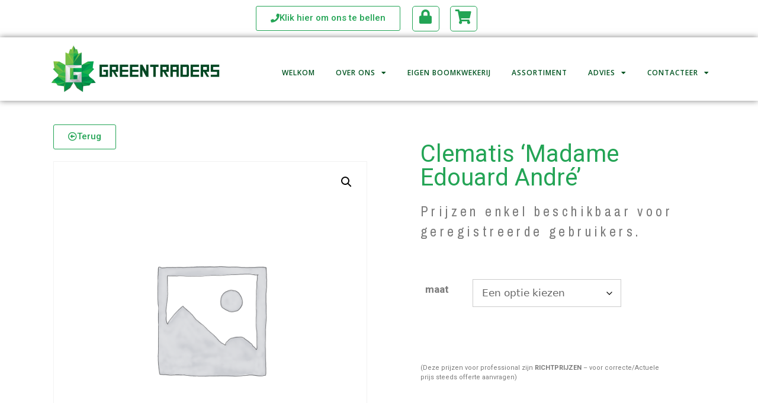

--- FILE ---
content_type: text/html; charset=UTF-8
request_url: https://www.greentraders.be/product/clematis-madame-edouard-andre/
body_size: 17852
content:
<!DOCTYPE html>
<html lang="nl-BE">
<head>
	<meta charset="UTF-8">
		<title>Clematis &#8216;Madame Edouard André&#8217; &#8211; Greentraders by Anrob | De Martelaer</title>
<meta name='robots' content='max-image-preview:large' />
	<style>img:is([sizes="auto" i], [sizes^="auto," i]) { contain-intrinsic-size: 3000px 1500px }</style>
	<meta name="viewport" content="width=device-width, initial-scale=1"><link rel="alternate" type="application/rss+xml" title="Greentraders by Anrob | De Martelaer &raquo; feed" href="https://www.greentraders.be/feed/" />
<link rel="alternate" type="application/rss+xml" title="Greentraders by Anrob | De Martelaer &raquo; reactiesfeed" href="https://www.greentraders.be/comments/feed/" />
<script>
window._wpemojiSettings = {"baseUrl":"https:\/\/s.w.org\/images\/core\/emoji\/15.0.3\/72x72\/","ext":".png","svgUrl":"https:\/\/s.w.org\/images\/core\/emoji\/15.0.3\/svg\/","svgExt":".svg","source":{"concatemoji":"https:\/\/www.greentraders.be\/wp-includes\/js\/wp-emoji-release.min.js?ver=6.7.1"}};
/*! This file is auto-generated */
!function(i,n){var o,s,e;function c(e){try{var t={supportTests:e,timestamp:(new Date).valueOf()};sessionStorage.setItem(o,JSON.stringify(t))}catch(e){}}function p(e,t,n){e.clearRect(0,0,e.canvas.width,e.canvas.height),e.fillText(t,0,0);var t=new Uint32Array(e.getImageData(0,0,e.canvas.width,e.canvas.height).data),r=(e.clearRect(0,0,e.canvas.width,e.canvas.height),e.fillText(n,0,0),new Uint32Array(e.getImageData(0,0,e.canvas.width,e.canvas.height).data));return t.every(function(e,t){return e===r[t]})}function u(e,t,n){switch(t){case"flag":return n(e,"\ud83c\udff3\ufe0f\u200d\u26a7\ufe0f","\ud83c\udff3\ufe0f\u200b\u26a7\ufe0f")?!1:!n(e,"\ud83c\uddfa\ud83c\uddf3","\ud83c\uddfa\u200b\ud83c\uddf3")&&!n(e,"\ud83c\udff4\udb40\udc67\udb40\udc62\udb40\udc65\udb40\udc6e\udb40\udc67\udb40\udc7f","\ud83c\udff4\u200b\udb40\udc67\u200b\udb40\udc62\u200b\udb40\udc65\u200b\udb40\udc6e\u200b\udb40\udc67\u200b\udb40\udc7f");case"emoji":return!n(e,"\ud83d\udc26\u200d\u2b1b","\ud83d\udc26\u200b\u2b1b")}return!1}function f(e,t,n){var r="undefined"!=typeof WorkerGlobalScope&&self instanceof WorkerGlobalScope?new OffscreenCanvas(300,150):i.createElement("canvas"),a=r.getContext("2d",{willReadFrequently:!0}),o=(a.textBaseline="top",a.font="600 32px Arial",{});return e.forEach(function(e){o[e]=t(a,e,n)}),o}function t(e){var t=i.createElement("script");t.src=e,t.defer=!0,i.head.appendChild(t)}"undefined"!=typeof Promise&&(o="wpEmojiSettingsSupports",s=["flag","emoji"],n.supports={everything:!0,everythingExceptFlag:!0},e=new Promise(function(e){i.addEventListener("DOMContentLoaded",e,{once:!0})}),new Promise(function(t){var n=function(){try{var e=JSON.parse(sessionStorage.getItem(o));if("object"==typeof e&&"number"==typeof e.timestamp&&(new Date).valueOf()<e.timestamp+604800&&"object"==typeof e.supportTests)return e.supportTests}catch(e){}return null}();if(!n){if("undefined"!=typeof Worker&&"undefined"!=typeof OffscreenCanvas&&"undefined"!=typeof URL&&URL.createObjectURL&&"undefined"!=typeof Blob)try{var e="postMessage("+f.toString()+"("+[JSON.stringify(s),u.toString(),p.toString()].join(",")+"));",r=new Blob([e],{type:"text/javascript"}),a=new Worker(URL.createObjectURL(r),{name:"wpTestEmojiSupports"});return void(a.onmessage=function(e){c(n=e.data),a.terminate(),t(n)})}catch(e){}c(n=f(s,u,p))}t(n)}).then(function(e){for(var t in e)n.supports[t]=e[t],n.supports.everything=n.supports.everything&&n.supports[t],"flag"!==t&&(n.supports.everythingExceptFlag=n.supports.everythingExceptFlag&&n.supports[t]);n.supports.everythingExceptFlag=n.supports.everythingExceptFlag&&!n.supports.flag,n.DOMReady=!1,n.readyCallback=function(){n.DOMReady=!0}}).then(function(){return e}).then(function(){var e;n.supports.everything||(n.readyCallback(),(e=n.source||{}).concatemoji?t(e.concatemoji):e.wpemoji&&e.twemoji&&(t(e.twemoji),t(e.wpemoji)))}))}((window,document),window._wpemojiSettings);
</script>
<link rel='stylesheet' id='pt-cv-public-style-css' href='https://www.greentraders.be/wp-content/plugins/content-views-query-and-display-post-page/public/assets/css/cv.css?ver=4.0.2' media='all' />
<link rel='stylesheet' id='pt-cv-public-pro-style-css' href='https://www.greentraders.be/wp-content/plugins/pt-content-views-pro/public/assets/css/cvpro.min.css?ver=5.9.0.2' media='all' />
<style id='wp-emoji-styles-inline-css'>

	img.wp-smiley, img.emoji {
		display: inline !important;
		border: none !important;
		box-shadow: none !important;
		height: 1em !important;
		width: 1em !important;
		margin: 0 0.07em !important;
		vertical-align: -0.1em !important;
		background: none !important;
		padding: 0 !important;
	}
</style>
<link rel='stylesheet' id='wp-block-library-css' href='https://www.greentraders.be/wp-includes/css/dist/block-library/style.min.css?ver=6.7.1' media='all' />
<style id='classic-theme-styles-inline-css'>
/*! This file is auto-generated */
.wp-block-button__link{color:#fff;background-color:#32373c;border-radius:9999px;box-shadow:none;text-decoration:none;padding:calc(.667em + 2px) calc(1.333em + 2px);font-size:1.125em}.wp-block-file__button{background:#32373c;color:#fff;text-decoration:none}
</style>
<style id='global-styles-inline-css'>
:root{--wp--preset--aspect-ratio--square: 1;--wp--preset--aspect-ratio--4-3: 4/3;--wp--preset--aspect-ratio--3-4: 3/4;--wp--preset--aspect-ratio--3-2: 3/2;--wp--preset--aspect-ratio--2-3: 2/3;--wp--preset--aspect-ratio--16-9: 16/9;--wp--preset--aspect-ratio--9-16: 9/16;--wp--preset--color--black: #000000;--wp--preset--color--cyan-bluish-gray: #abb8c3;--wp--preset--color--white: #ffffff;--wp--preset--color--pale-pink: #f78da7;--wp--preset--color--vivid-red: #cf2e2e;--wp--preset--color--luminous-vivid-orange: #ff6900;--wp--preset--color--luminous-vivid-amber: #fcb900;--wp--preset--color--light-green-cyan: #7bdcb5;--wp--preset--color--vivid-green-cyan: #00d084;--wp--preset--color--pale-cyan-blue: #8ed1fc;--wp--preset--color--vivid-cyan-blue: #0693e3;--wp--preset--color--vivid-purple: #9b51e0;--wp--preset--color--contrast: var(--contrast);--wp--preset--color--contrast-2: var(--contrast-2);--wp--preset--color--contrast-3: var(--contrast-3);--wp--preset--color--base: var(--base);--wp--preset--color--base-2: var(--base-2);--wp--preset--color--base-3: var(--base-3);--wp--preset--color--accent: var(--accent);--wp--preset--gradient--vivid-cyan-blue-to-vivid-purple: linear-gradient(135deg,rgba(6,147,227,1) 0%,rgb(155,81,224) 100%);--wp--preset--gradient--light-green-cyan-to-vivid-green-cyan: linear-gradient(135deg,rgb(122,220,180) 0%,rgb(0,208,130) 100%);--wp--preset--gradient--luminous-vivid-amber-to-luminous-vivid-orange: linear-gradient(135deg,rgba(252,185,0,1) 0%,rgba(255,105,0,1) 100%);--wp--preset--gradient--luminous-vivid-orange-to-vivid-red: linear-gradient(135deg,rgba(255,105,0,1) 0%,rgb(207,46,46) 100%);--wp--preset--gradient--very-light-gray-to-cyan-bluish-gray: linear-gradient(135deg,rgb(238,238,238) 0%,rgb(169,184,195) 100%);--wp--preset--gradient--cool-to-warm-spectrum: linear-gradient(135deg,rgb(74,234,220) 0%,rgb(151,120,209) 20%,rgb(207,42,186) 40%,rgb(238,44,130) 60%,rgb(251,105,98) 80%,rgb(254,248,76) 100%);--wp--preset--gradient--blush-light-purple: linear-gradient(135deg,rgb(255,206,236) 0%,rgb(152,150,240) 100%);--wp--preset--gradient--blush-bordeaux: linear-gradient(135deg,rgb(254,205,165) 0%,rgb(254,45,45) 50%,rgb(107,0,62) 100%);--wp--preset--gradient--luminous-dusk: linear-gradient(135deg,rgb(255,203,112) 0%,rgb(199,81,192) 50%,rgb(65,88,208) 100%);--wp--preset--gradient--pale-ocean: linear-gradient(135deg,rgb(255,245,203) 0%,rgb(182,227,212) 50%,rgb(51,167,181) 100%);--wp--preset--gradient--electric-grass: linear-gradient(135deg,rgb(202,248,128) 0%,rgb(113,206,126) 100%);--wp--preset--gradient--midnight: linear-gradient(135deg,rgb(2,3,129) 0%,rgb(40,116,252) 100%);--wp--preset--font-size--small: 13px;--wp--preset--font-size--medium: 20px;--wp--preset--font-size--large: 36px;--wp--preset--font-size--x-large: 42px;--wp--preset--font-family--inter: "Inter", sans-serif;--wp--preset--font-family--cardo: Cardo;--wp--preset--spacing--20: 0.44rem;--wp--preset--spacing--30: 0.67rem;--wp--preset--spacing--40: 1rem;--wp--preset--spacing--50: 1.5rem;--wp--preset--spacing--60: 2.25rem;--wp--preset--spacing--70: 3.38rem;--wp--preset--spacing--80: 5.06rem;--wp--preset--shadow--natural: 6px 6px 9px rgba(0, 0, 0, 0.2);--wp--preset--shadow--deep: 12px 12px 50px rgba(0, 0, 0, 0.4);--wp--preset--shadow--sharp: 6px 6px 0px rgba(0, 0, 0, 0.2);--wp--preset--shadow--outlined: 6px 6px 0px -3px rgba(255, 255, 255, 1), 6px 6px rgba(0, 0, 0, 1);--wp--preset--shadow--crisp: 6px 6px 0px rgba(0, 0, 0, 1);}:where(.is-layout-flex){gap: 0.5em;}:where(.is-layout-grid){gap: 0.5em;}body .is-layout-flex{display: flex;}.is-layout-flex{flex-wrap: wrap;align-items: center;}.is-layout-flex > :is(*, div){margin: 0;}body .is-layout-grid{display: grid;}.is-layout-grid > :is(*, div){margin: 0;}:where(.wp-block-columns.is-layout-flex){gap: 2em;}:where(.wp-block-columns.is-layout-grid){gap: 2em;}:where(.wp-block-post-template.is-layout-flex){gap: 1.25em;}:where(.wp-block-post-template.is-layout-grid){gap: 1.25em;}.has-black-color{color: var(--wp--preset--color--black) !important;}.has-cyan-bluish-gray-color{color: var(--wp--preset--color--cyan-bluish-gray) !important;}.has-white-color{color: var(--wp--preset--color--white) !important;}.has-pale-pink-color{color: var(--wp--preset--color--pale-pink) !important;}.has-vivid-red-color{color: var(--wp--preset--color--vivid-red) !important;}.has-luminous-vivid-orange-color{color: var(--wp--preset--color--luminous-vivid-orange) !important;}.has-luminous-vivid-amber-color{color: var(--wp--preset--color--luminous-vivid-amber) !important;}.has-light-green-cyan-color{color: var(--wp--preset--color--light-green-cyan) !important;}.has-vivid-green-cyan-color{color: var(--wp--preset--color--vivid-green-cyan) !important;}.has-pale-cyan-blue-color{color: var(--wp--preset--color--pale-cyan-blue) !important;}.has-vivid-cyan-blue-color{color: var(--wp--preset--color--vivid-cyan-blue) !important;}.has-vivid-purple-color{color: var(--wp--preset--color--vivid-purple) !important;}.has-black-background-color{background-color: var(--wp--preset--color--black) !important;}.has-cyan-bluish-gray-background-color{background-color: var(--wp--preset--color--cyan-bluish-gray) !important;}.has-white-background-color{background-color: var(--wp--preset--color--white) !important;}.has-pale-pink-background-color{background-color: var(--wp--preset--color--pale-pink) !important;}.has-vivid-red-background-color{background-color: var(--wp--preset--color--vivid-red) !important;}.has-luminous-vivid-orange-background-color{background-color: var(--wp--preset--color--luminous-vivid-orange) !important;}.has-luminous-vivid-amber-background-color{background-color: var(--wp--preset--color--luminous-vivid-amber) !important;}.has-light-green-cyan-background-color{background-color: var(--wp--preset--color--light-green-cyan) !important;}.has-vivid-green-cyan-background-color{background-color: var(--wp--preset--color--vivid-green-cyan) !important;}.has-pale-cyan-blue-background-color{background-color: var(--wp--preset--color--pale-cyan-blue) !important;}.has-vivid-cyan-blue-background-color{background-color: var(--wp--preset--color--vivid-cyan-blue) !important;}.has-vivid-purple-background-color{background-color: var(--wp--preset--color--vivid-purple) !important;}.has-black-border-color{border-color: var(--wp--preset--color--black) !important;}.has-cyan-bluish-gray-border-color{border-color: var(--wp--preset--color--cyan-bluish-gray) !important;}.has-white-border-color{border-color: var(--wp--preset--color--white) !important;}.has-pale-pink-border-color{border-color: var(--wp--preset--color--pale-pink) !important;}.has-vivid-red-border-color{border-color: var(--wp--preset--color--vivid-red) !important;}.has-luminous-vivid-orange-border-color{border-color: var(--wp--preset--color--luminous-vivid-orange) !important;}.has-luminous-vivid-amber-border-color{border-color: var(--wp--preset--color--luminous-vivid-amber) !important;}.has-light-green-cyan-border-color{border-color: var(--wp--preset--color--light-green-cyan) !important;}.has-vivid-green-cyan-border-color{border-color: var(--wp--preset--color--vivid-green-cyan) !important;}.has-pale-cyan-blue-border-color{border-color: var(--wp--preset--color--pale-cyan-blue) !important;}.has-vivid-cyan-blue-border-color{border-color: var(--wp--preset--color--vivid-cyan-blue) !important;}.has-vivid-purple-border-color{border-color: var(--wp--preset--color--vivid-purple) !important;}.has-vivid-cyan-blue-to-vivid-purple-gradient-background{background: var(--wp--preset--gradient--vivid-cyan-blue-to-vivid-purple) !important;}.has-light-green-cyan-to-vivid-green-cyan-gradient-background{background: var(--wp--preset--gradient--light-green-cyan-to-vivid-green-cyan) !important;}.has-luminous-vivid-amber-to-luminous-vivid-orange-gradient-background{background: var(--wp--preset--gradient--luminous-vivid-amber-to-luminous-vivid-orange) !important;}.has-luminous-vivid-orange-to-vivid-red-gradient-background{background: var(--wp--preset--gradient--luminous-vivid-orange-to-vivid-red) !important;}.has-very-light-gray-to-cyan-bluish-gray-gradient-background{background: var(--wp--preset--gradient--very-light-gray-to-cyan-bluish-gray) !important;}.has-cool-to-warm-spectrum-gradient-background{background: var(--wp--preset--gradient--cool-to-warm-spectrum) !important;}.has-blush-light-purple-gradient-background{background: var(--wp--preset--gradient--blush-light-purple) !important;}.has-blush-bordeaux-gradient-background{background: var(--wp--preset--gradient--blush-bordeaux) !important;}.has-luminous-dusk-gradient-background{background: var(--wp--preset--gradient--luminous-dusk) !important;}.has-pale-ocean-gradient-background{background: var(--wp--preset--gradient--pale-ocean) !important;}.has-electric-grass-gradient-background{background: var(--wp--preset--gradient--electric-grass) !important;}.has-midnight-gradient-background{background: var(--wp--preset--gradient--midnight) !important;}.has-small-font-size{font-size: var(--wp--preset--font-size--small) !important;}.has-medium-font-size{font-size: var(--wp--preset--font-size--medium) !important;}.has-large-font-size{font-size: var(--wp--preset--font-size--large) !important;}.has-x-large-font-size{font-size: var(--wp--preset--font-size--x-large) !important;}
:where(.wp-block-post-template.is-layout-flex){gap: 1.25em;}:where(.wp-block-post-template.is-layout-grid){gap: 1.25em;}
:where(.wp-block-columns.is-layout-flex){gap: 2em;}:where(.wp-block-columns.is-layout-grid){gap: 2em;}
:root :where(.wp-block-pullquote){font-size: 1.5em;line-height: 1.6;}
</style>
<link rel='stylesheet' id='photoswipe-css' href='https://www.greentraders.be/wp-content/plugins/woocommerce/assets/css/photoswipe/photoswipe.min.css?ver=9.5.2' media='all' />
<link rel='stylesheet' id='photoswipe-default-skin-css' href='https://www.greentraders.be/wp-content/plugins/woocommerce/assets/css/photoswipe/default-skin/default-skin.min.css?ver=9.5.2' media='all' />
<link rel='stylesheet' id='woocommerce-layout-css' href='https://www.greentraders.be/wp-content/plugins/woocommerce/assets/css/woocommerce-layout.css?ver=9.5.2' media='all' />
<link rel='stylesheet' id='woocommerce-smallscreen-css' href='https://www.greentraders.be/wp-content/plugins/woocommerce/assets/css/woocommerce-smallscreen.css?ver=9.5.2' media='only screen and (max-width: 768px)' />
<link rel='stylesheet' id='woocommerce-general-css' href='https://www.greentraders.be/wp-content/plugins/woocommerce/assets/css/woocommerce.css?ver=9.5.2' media='all' />
<style id='woocommerce-general-inline-css'>
.woocommerce .page-header-image-single {display: none;}.woocommerce .entry-content,.woocommerce .product .entry-summary {margin-top: 0;}.related.products {clear: both;}.checkout-subscribe-prompt.clear {visibility: visible;height: initial;width: initial;}@media (max-width:768px) {.woocommerce .woocommerce-ordering,.woocommerce-page .woocommerce-ordering {float: none;}.woocommerce .woocommerce-ordering select {max-width: 100%;}.woocommerce ul.products li.product,.woocommerce-page ul.products li.product,.woocommerce-page[class*=columns-] ul.products li.product,.woocommerce[class*=columns-] ul.products li.product {width: 100%;float: none;}}
</style>
<style id='woocommerce-inline-inline-css'>
.woocommerce form .form-row .required { visibility: visible; }
</style>
<link rel='stylesheet' id='wpvs_front_end_css-css' href='https://www.greentraders.be/wp-content/plugins/wp-visual-sitemap/css/wpvs-front-end.css?ver=6.7.1' media='all' />
<link rel='stylesheet' id='eae-css-css' href='https://www.greentraders.be/wp-content/plugins/addon-elements-for-elementor-page-builder/assets/css/eae.min.css?ver=1.13.10' media='all' />
<link rel='stylesheet' id='eae-peel-css-css' href='https://www.greentraders.be/wp-content/plugins/addon-elements-for-elementor-page-builder/assets/lib/peel/peel.css?ver=1.13.10' media='all' />
<link rel='stylesheet' id='font-awesome-4-shim-css' href='https://www.greentraders.be/wp-content/plugins/elementor/assets/lib/font-awesome/css/v4-shims.min.css?ver=1.0' media='all' />
<link rel='stylesheet' id='font-awesome-5-all-css' href='https://www.greentraders.be/wp-content/plugins/elementor/assets/lib/font-awesome/css/all.min.css?ver=1.0' media='all' />
<link rel='stylesheet' id='vegas-css-css' href='https://www.greentraders.be/wp-content/plugins/addon-elements-for-elementor-page-builder/assets/lib/vegas/vegas.min.css?ver=2.4.0' media='all' />
<link rel='stylesheet' id='generate-style-grid-css' href='https://www.greentraders.be/wp-content/themes/generatepress/assets/css/unsemantic-grid.min.css?ver=3.5.1' media='all' />
<link rel='stylesheet' id='generate-style-css' href='https://www.greentraders.be/wp-content/themes/generatepress/assets/css/style.min.css?ver=3.5.1' media='all' />
<style id='generate-style-inline-css'>
body{background-color:#efefef;color:#3a3a3a;}a{color:#1e73be;}a:hover, a:focus, a:active{color:#000000;}body .grid-container{max-width:1100px;}.wp-block-group__inner-container{max-width:1100px;margin-left:auto;margin-right:auto;}:root{--contrast:#222222;--contrast-2:#575760;--contrast-3:#b2b2be;--base:#f0f0f0;--base-2:#f7f8f9;--base-3:#ffffff;--accent:#1e73be;}:root .has-contrast-color{color:var(--contrast);}:root .has-contrast-background-color{background-color:var(--contrast);}:root .has-contrast-2-color{color:var(--contrast-2);}:root .has-contrast-2-background-color{background-color:var(--contrast-2);}:root .has-contrast-3-color{color:var(--contrast-3);}:root .has-contrast-3-background-color{background-color:var(--contrast-3);}:root .has-base-color{color:var(--base);}:root .has-base-background-color{background-color:var(--base);}:root .has-base-2-color{color:var(--base-2);}:root .has-base-2-background-color{background-color:var(--base-2);}:root .has-base-3-color{color:var(--base-3);}:root .has-base-3-background-color{background-color:var(--base-3);}:root .has-accent-color{color:var(--accent);}:root .has-accent-background-color{background-color:var(--accent);}body, button, input, select, textarea{font-family:-apple-system, system-ui, BlinkMacSystemFont, "Segoe UI", Helvetica, Arial, sans-serif, "Apple Color Emoji", "Segoe UI Emoji", "Segoe UI Symbol";}body{line-height:1.5;}.entry-content > [class*="wp-block-"]:not(:last-child):not(.wp-block-heading){margin-bottom:1.5em;}.main-title{font-size:45px;}.main-navigation .main-nav ul ul li a{font-size:14px;}.sidebar .widget, .footer-widgets .widget{font-size:17px;}h1{font-weight:300;font-size:40px;}h2{font-weight:300;font-size:30px;}h3{font-size:20px;}h4{font-size:inherit;}h5{font-size:inherit;}@media (max-width:768px){.main-title{font-size:30px;}h1{font-size:30px;}h2{font-size:25px;}}.top-bar{background-color:#636363;color:#ffffff;}.top-bar a{color:#ffffff;}.top-bar a:hover{color:#303030;}.site-header{background-color:#ffffff;color:#3a3a3a;}.site-header a{color:#3a3a3a;}.main-title a,.main-title a:hover{color:#222222;}.site-description{color:#757575;}.main-navigation,.main-navigation ul ul{background-color:#222222;}.main-navigation .main-nav ul li a, .main-navigation .menu-toggle, .main-navigation .menu-bar-items{color:#ffffff;}.main-navigation .main-nav ul li:not([class*="current-menu-"]):hover > a, .main-navigation .main-nav ul li:not([class*="current-menu-"]):focus > a, .main-navigation .main-nav ul li.sfHover:not([class*="current-menu-"]) > a, .main-navigation .menu-bar-item:hover > a, .main-navigation .menu-bar-item.sfHover > a{color:#ffffff;background-color:#3f3f3f;}button.menu-toggle:hover,button.menu-toggle:focus,.main-navigation .mobile-bar-items a,.main-navigation .mobile-bar-items a:hover,.main-navigation .mobile-bar-items a:focus{color:#ffffff;}.main-navigation .main-nav ul li[class*="current-menu-"] > a{color:#ffffff;background-color:#3f3f3f;}.navigation-search input[type="search"],.navigation-search input[type="search"]:active, .navigation-search input[type="search"]:focus, .main-navigation .main-nav ul li.search-item.active > a, .main-navigation .menu-bar-items .search-item.active > a{color:#ffffff;background-color:#3f3f3f;}.main-navigation ul ul{background-color:#3f3f3f;}.main-navigation .main-nav ul ul li a{color:#ffffff;}.main-navigation .main-nav ul ul li:not([class*="current-menu-"]):hover > a,.main-navigation .main-nav ul ul li:not([class*="current-menu-"]):focus > a, .main-navigation .main-nav ul ul li.sfHover:not([class*="current-menu-"]) > a{color:#ffffff;background-color:#4f4f4f;}.main-navigation .main-nav ul ul li[class*="current-menu-"] > a{color:#ffffff;background-color:#4f4f4f;}.separate-containers .inside-article, .separate-containers .comments-area, .separate-containers .page-header, .one-container .container, .separate-containers .paging-navigation, .inside-page-header{background-color:#ffffff;}.entry-meta{color:#595959;}.entry-meta a{color:#595959;}.entry-meta a:hover{color:#1e73be;}.sidebar .widget{background-color:#ffffff;}.sidebar .widget .widget-title{color:#000000;}.footer-widgets{background-color:#ffffff;}.footer-widgets .widget-title{color:#000000;}.site-info{color:#ffffff;background-color:#222222;}.site-info a{color:#ffffff;}.site-info a:hover{color:#606060;}.footer-bar .widget_nav_menu .current-menu-item a{color:#606060;}input[type="text"],input[type="email"],input[type="url"],input[type="password"],input[type="search"],input[type="tel"],input[type="number"],textarea,select{color:#666666;background-color:#fafafa;border-color:#cccccc;}input[type="text"]:focus,input[type="email"]:focus,input[type="url"]:focus,input[type="password"]:focus,input[type="search"]:focus,input[type="tel"]:focus,input[type="number"]:focus,textarea:focus,select:focus{color:#666666;background-color:#ffffff;border-color:#bfbfbf;}button,html input[type="button"],input[type="reset"],input[type="submit"],a.button,a.wp-block-button__link:not(.has-background){color:#ffffff;background-color:#666666;}button:hover,html input[type="button"]:hover,input[type="reset"]:hover,input[type="submit"]:hover,a.button:hover,button:focus,html input[type="button"]:focus,input[type="reset"]:focus,input[type="submit"]:focus,a.button:focus,a.wp-block-button__link:not(.has-background):active,a.wp-block-button__link:not(.has-background):focus,a.wp-block-button__link:not(.has-background):hover{color:#ffffff;background-color:#3f3f3f;}a.generate-back-to-top{background-color:rgba( 0,0,0,0.4 );color:#ffffff;}a.generate-back-to-top:hover,a.generate-back-to-top:focus{background-color:rgba( 0,0,0,0.6 );color:#ffffff;}:root{--gp-search-modal-bg-color:var(--base-3);--gp-search-modal-text-color:var(--contrast);--gp-search-modal-overlay-bg-color:rgba(0,0,0,0.2);}@media (max-width:768px){.main-navigation .menu-bar-item:hover > a, .main-navigation .menu-bar-item.sfHover > a{background:none;color:#ffffff;}}.inside-top-bar{padding:10px;}.inside-header{padding:40px;}.site-main .wp-block-group__inner-container{padding:40px;}.entry-content .alignwide, body:not(.no-sidebar) .entry-content .alignfull{margin-left:-40px;width:calc(100% + 80px);max-width:calc(100% + 80px);}.rtl .menu-item-has-children .dropdown-menu-toggle{padding-left:20px;}.rtl .main-navigation .main-nav ul li.menu-item-has-children > a{padding-right:20px;}.site-info{padding:20px;}@media (max-width:768px){.separate-containers .inside-article, .separate-containers .comments-area, .separate-containers .page-header, .separate-containers .paging-navigation, .one-container .site-content, .inside-page-header{padding:30px;}.site-main .wp-block-group__inner-container{padding:30px;}.site-info{padding-right:10px;padding-left:10px;}.entry-content .alignwide, body:not(.no-sidebar) .entry-content .alignfull{margin-left:-30px;width:calc(100% + 60px);max-width:calc(100% + 60px);}}.one-container .sidebar .widget{padding:0px;}/* End cached CSS */@media (max-width:768px){.main-navigation .menu-toggle,.main-navigation .mobile-bar-items,.sidebar-nav-mobile:not(#sticky-placeholder){display:block;}.main-navigation ul,.gen-sidebar-nav{display:none;}[class*="nav-float-"] .site-header .inside-header > *{float:none;clear:both;}}
</style>
<link rel='stylesheet' id='generate-mobile-style-css' href='https://www.greentraders.be/wp-content/themes/generatepress/assets/css/mobile.min.css?ver=3.5.1' media='all' />
<link rel='stylesheet' id='generate-font-icons-css' href='https://www.greentraders.be/wp-content/themes/generatepress/assets/css/components/font-icons.min.css?ver=3.5.1' media='all' />
<link rel='stylesheet' id='generate-child-css' href='https://www.greentraders.be/wp-content/themes/generatepress_child/style.css?ver=1675871647' media='all' />
<link rel='stylesheet' id='jet-woo-builder-generatepress-css' href='https://www.greentraders.be/wp-content/plugins/jet-woo-builder/includes/compatibility/packages/themes/generatepress/assets/css/style.css?ver=2.1.16.1' media='all' />
<link rel='stylesheet' id='e-animation-fadeIn-css' href='https://www.greentraders.be/wp-content/plugins/elementor/assets/lib/animations/styles/fadeIn.min.css?ver=3.26.4' media='all' />
<link rel='stylesheet' id='elementor-frontend-css' href='https://www.greentraders.be/wp-content/plugins/elementor/assets/css/frontend.min.css?ver=3.26.4' media='all' />
<link rel='stylesheet' id='widget-image-css' href='https://www.greentraders.be/wp-content/plugins/elementor/assets/css/widget-image.min.css?ver=3.26.4' media='all' />
<link rel='stylesheet' id='e-animation-bounceInDown-css' href='https://www.greentraders.be/wp-content/plugins/elementor/assets/lib/animations/styles/bounceInDown.min.css?ver=3.26.4' media='all' />
<link rel='stylesheet' id='widget-nav-menu-css' href='https://www.greentraders.be/wp-content/plugins/elementor-pro/assets/css/widget-nav-menu.min.css?ver=3.26.3' media='all' />
<link rel='stylesheet' id='widget-woocommerce-product-images-css' href='https://www.greentraders.be/wp-content/plugins/elementor-pro/assets/css/widget-woocommerce-product-images.min.css?ver=3.26.3' media='all' />
<link rel='stylesheet' id='widget-heading-css' href='https://www.greentraders.be/wp-content/plugins/elementor/assets/css/widget-heading.min.css?ver=3.26.4' media='all' />
<link rel='stylesheet' id='widget-woocommerce-product-rating-css' href='https://www.greentraders.be/wp-content/plugins/elementor-pro/assets/css/widget-woocommerce-product-rating.min.css?ver=3.26.3' media='all' />
<link rel='stylesheet' id='widget-woocommerce-product-price-css' href='https://www.greentraders.be/wp-content/plugins/elementor-pro/assets/css/widget-woocommerce-product-price.min.css?ver=3.26.3' media='all' />
<link rel='stylesheet' id='widget-woocommerce-product-add-to-cart-css' href='https://www.greentraders.be/wp-content/plugins/elementor-pro/assets/css/widget-woocommerce-product-add-to-cart.min.css?ver=3.26.3' media='all' />
<link rel='stylesheet' id='widget-text-editor-css' href='https://www.greentraders.be/wp-content/plugins/elementor/assets/css/widget-text-editor.min.css?ver=3.26.4' media='all' />
<link rel='stylesheet' id='widget-woocommerce-product-data-tabs-css' href='https://www.greentraders.be/wp-content/plugins/elementor-pro/assets/css/widget-woocommerce-product-data-tabs.min.css?ver=3.26.3' media='all' />
<link rel='stylesheet' id='widget-spacer-css' href='https://www.greentraders.be/wp-content/plugins/elementor/assets/css/widget-spacer.min.css?ver=3.26.4' media='all' />
<link rel='stylesheet' id='e-animation-bob-css' href='https://www.greentraders.be/wp-content/plugins/elementor/assets/lib/animations/styles/e-animation-bob.min.css?ver=3.26.4' media='all' />
<link rel='stylesheet' id='widget-social-icons-css' href='https://www.greentraders.be/wp-content/plugins/elementor/assets/css/widget-social-icons.min.css?ver=3.26.4' media='all' />
<link rel='stylesheet' id='e-apple-webkit-css' href='https://www.greentraders.be/wp-content/plugins/elementor/assets/css/conditionals/apple-webkit.min.css?ver=3.26.4' media='all' />
<link rel='stylesheet' id='elementor-icons-css' href='https://www.greentraders.be/wp-content/plugins/elementor/assets/lib/eicons/css/elementor-icons.min.css?ver=5.34.0' media='all' />
<link rel='stylesheet' id='elementor-post-1001-css' href='https://www.greentraders.be/wp-content/uploads/elementor/css/post-1001.css?ver=1736770573' media='all' />
<link rel='stylesheet' id='she-header-style-css' href='https://www.greentraders.be/wp-content/plugins/sticky-header-effects-for-elementor/assets/css/she-header-style.css?ver=1.7.3' media='all' />
<link rel='stylesheet' id='elementor-post-1251-css' href='https://www.greentraders.be/wp-content/uploads/elementor/css/post-1251.css?ver=1736770944' media='all' />
<link rel='stylesheet' id='jet-woo-builder-css' href='https://www.greentraders.be/wp-content/plugins/jet-woo-builder/assets/css/frontend.css?ver=2.1.16.1' media='all' />
<style id='jet-woo-builder-inline-css'>
@font-face {
				font-family: "WooCommerce";
				font-weight: normal;
				font-style: normal;
				src: url("https://www.greentraders.be/wp-content/plugins/woocommerce/assets/fonts/WooCommerce.eot");
				src: url("https://www.greentraders.be/wp-content/plugins/woocommerce/assets/fonts/WooCommerce.eot?#iefix") format("embedded-opentype"),
					 url("https://www.greentraders.be/wp-content/plugins/woocommerce/assets/fonts/WooCommerce.woff") format("woff"),
					 url("https://www.greentraders.be/wp-content/plugins/woocommerce/assets/fonts/WooCommerce.ttf") format("truetype"),
					 url("https://www.greentraders.be/wp-content/plugins/woocommerce/assets/fonts/WooCommerce.svg#WooCommerce") format("svg");
			}
</style>
<link rel='stylesheet' id='elementor-icons-shared-0-css' href='https://www.greentraders.be/wp-content/plugins/elementor/assets/lib/font-awesome/css/fontawesome.min.css?ver=5.15.3' media='all' />
<link rel='stylesheet' id='elementor-icons-fa-solid-css' href='https://www.greentraders.be/wp-content/plugins/elementor/assets/lib/font-awesome/css/solid.min.css?ver=5.15.3' media='all' />
<link rel='stylesheet' id='swiper-css' href='https://www.greentraders.be/wp-content/plugins/elementor/assets/lib/swiper/v8/css/swiper.min.css?ver=8.4.5' media='all' />
<link rel='stylesheet' id='e-swiper-css' href='https://www.greentraders.be/wp-content/plugins/elementor/assets/css/conditionals/e-swiper.min.css?ver=3.26.4' media='all' />
<link rel='stylesheet' id='jet-woo-builder-frontend-font-css' href='https://www.greentraders.be/wp-content/plugins/jet-woo-builder/assets/css/lib/jetwoobuilder-frontend-font/css/jetwoobuilder-frontend-font.css?ver=2.1.16.1' media='all' />
<link rel='stylesheet' id='google-fonts-1-css' href='https://fonts.googleapis.com/css?family=Roboto%3A100%2C100italic%2C200%2C200italic%2C300%2C300italic%2C400%2C400italic%2C500%2C500italic%2C600%2C600italic%2C700%2C700italic%2C800%2C800italic%2C900%2C900italic%7CRoboto+Slab%3A100%2C100italic%2C200%2C200italic%2C300%2C300italic%2C400%2C400italic%2C500%2C500italic%2C600%2C600italic%2C700%2C700italic%2C800%2C800italic%2C900%2C900italic%7COpen+Sans%3A100%2C100italic%2C200%2C200italic%2C300%2C300italic%2C400%2C400italic%2C500%2C500italic%2C600%2C600italic%2C700%2C700italic%2C800%2C800italic%2C900%2C900italic%7CMerriweather%3A100%2C100italic%2C200%2C200italic%2C300%2C300italic%2C400%2C400italic%2C500%2C500italic%2C600%2C600italic%2C700%2C700italic%2C800%2C800italic%2C900%2C900italic%7CArchivo+Narrow%3A100%2C100italic%2C200%2C200italic%2C300%2C300italic%2C400%2C400italic%2C500%2C500italic%2C600%2C600italic%2C700%2C700italic%2C800%2C800italic%2C900%2C900italic&#038;display=auto&#038;ver=6.7.1' media='all' />
<link rel='stylesheet' id='elementor-icons-fa-regular-css' href='https://www.greentraders.be/wp-content/plugins/elementor/assets/lib/font-awesome/css/regular.min.css?ver=5.15.3' media='all' />
<link rel='stylesheet' id='elementor-icons-fa-brands-css' href='https://www.greentraders.be/wp-content/plugins/elementor/assets/lib/font-awesome/css/brands.min.css?ver=5.15.3' media='all' />
<link rel="preconnect" href="https://fonts.gstatic.com/" crossorigin><script src="https://www.greentraders.be/wp-includes/js/jquery/jquery.min.js?ver=3.7.1" id="jquery-core-js"></script>
<script src="https://www.greentraders.be/wp-includes/js/jquery/jquery-migrate.min.js?ver=3.4.1" id="jquery-migrate-js"></script>
<script src="https://www.greentraders.be/wp-content/plugins/woocommerce/assets/js/jquery-blockui/jquery.blockUI.min.js?ver=2.7.0-wc.9.5.2" id="jquery-blockui-js" defer data-wp-strategy="defer"></script>
<script id="wc-add-to-cart-js-extra">
var wc_add_to_cart_params = {"ajax_url":"\/wp-admin\/admin-ajax.php","wc_ajax_url":"\/?wc-ajax=%%endpoint%%","i18n_view_cart":"Winkelwagen bekijken","cart_url":"https:\/\/www.greentraders.be\/winkelmand\/","is_cart":"","cart_redirect_after_add":"no"};
</script>
<script src="https://www.greentraders.be/wp-content/plugins/woocommerce/assets/js/frontend/add-to-cart.min.js?ver=9.5.2" id="wc-add-to-cart-js" defer data-wp-strategy="defer"></script>
<script src="https://www.greentraders.be/wp-content/plugins/woocommerce/assets/js/zoom/jquery.zoom.min.js?ver=1.7.21-wc.9.5.2" id="zoom-js" defer data-wp-strategy="defer"></script>
<script src="https://www.greentraders.be/wp-content/plugins/woocommerce/assets/js/flexslider/jquery.flexslider.min.js?ver=2.7.2-wc.9.5.2" id="flexslider-js" defer data-wp-strategy="defer"></script>
<script src="https://www.greentraders.be/wp-content/plugins/woocommerce/assets/js/photoswipe/photoswipe.min.js?ver=4.1.1-wc.9.5.2" id="photoswipe-js" defer data-wp-strategy="defer"></script>
<script src="https://www.greentraders.be/wp-content/plugins/woocommerce/assets/js/photoswipe/photoswipe-ui-default.min.js?ver=4.1.1-wc.9.5.2" id="photoswipe-ui-default-js" defer data-wp-strategy="defer"></script>
<script id="wc-single-product-js-extra">
var wc_single_product_params = {"i18n_required_rating_text":"Selecteer een beoordeling","i18n_product_gallery_trigger_text":"View full-screen image gallery","review_rating_required":"yes","flexslider":{"rtl":false,"animation":"slide","smoothHeight":true,"directionNav":false,"controlNav":"thumbnails","slideshow":false,"animationSpeed":500,"animationLoop":false,"allowOneSlide":false},"zoom_enabled":"1","zoom_options":[],"photoswipe_enabled":"1","photoswipe_options":{"shareEl":false,"closeOnScroll":false,"history":false,"hideAnimationDuration":0,"showAnimationDuration":0},"flexslider_enabled":"1"};
</script>
<script src="https://www.greentraders.be/wp-content/plugins/woocommerce/assets/js/frontend/single-product.min.js?ver=9.5.2" id="wc-single-product-js" defer data-wp-strategy="defer"></script>
<script src="https://www.greentraders.be/wp-content/plugins/woocommerce/assets/js/js-cookie/js.cookie.min.js?ver=2.1.4-wc.9.5.2" id="js-cookie-js" defer data-wp-strategy="defer"></script>
<script id="woocommerce-js-extra">
var woocommerce_params = {"ajax_url":"\/wp-admin\/admin-ajax.php","wc_ajax_url":"\/?wc-ajax=%%endpoint%%"};
</script>
<script src="https://www.greentraders.be/wp-content/plugins/woocommerce/assets/js/frontend/woocommerce.min.js?ver=9.5.2" id="woocommerce-js" defer data-wp-strategy="defer"></script>
<script src="https://www.greentraders.be/wp-content/plugins/addon-elements-for-elementor-page-builder/assets/js/iconHelper.js?ver=1.0" id="eae-iconHelper-js"></script>
<script src="https://www.greentraders.be/wp-content/plugins/sticky-header-effects-for-elementor/assets/js/she-header.js?ver=1.7.3" id="she-header-js"></script>
<link rel="https://api.w.org/" href="https://www.greentraders.be/wp-json/" /><link rel="alternate" title="JSON" type="application/json" href="https://www.greentraders.be/wp-json/wp/v2/product/459600" /><link rel="EditURI" type="application/rsd+xml" title="RSD" href="https://www.greentraders.be/xmlrpc.php?rsd" />
<meta name="generator" content="WordPress 6.7.1" />
<meta name="generator" content="WooCommerce 9.5.2" />
<link rel="canonical" href="https://www.greentraders.be/product/clematis-madame-edouard-andre/" />
<link rel='shortlink' href='https://www.greentraders.be/?p=459600' />
<link rel="alternate" title="oEmbed (JSON)" type="application/json+oembed" href="https://www.greentraders.be/wp-json/oembed/1.0/embed?url=https%3A%2F%2Fwww.greentraders.be%2Fproduct%2Fclematis-madame-edouard-andre%2F" />
<link rel="alternate" title="oEmbed (XML)" type="text/xml+oembed" href="https://www.greentraders.be/wp-json/oembed/1.0/embed?url=https%3A%2F%2Fwww.greentraders.be%2Fproduct%2Fclematis-madame-edouard-andre%2F&#038;format=xml" />
	<noscript><style>.woocommerce-product-gallery{ opacity: 1 !important; }</style></noscript>
	<meta name="generator" content="Elementor 3.26.4; features: additional_custom_breakpoints; settings: css_print_method-external, google_font-enabled, font_display-auto">
<style>.recentcomments a{display:inline !important;padding:0 !important;margin:0 !important;}</style>			<style>
				.e-con.e-parent:nth-of-type(n+4):not(.e-lazyloaded):not(.e-no-lazyload),
				.e-con.e-parent:nth-of-type(n+4):not(.e-lazyloaded):not(.e-no-lazyload) * {
					background-image: none !important;
				}
				@media screen and (max-height: 1024px) {
					.e-con.e-parent:nth-of-type(n+3):not(.e-lazyloaded):not(.e-no-lazyload),
					.e-con.e-parent:nth-of-type(n+3):not(.e-lazyloaded):not(.e-no-lazyload) * {
						background-image: none !important;
					}
				}
				@media screen and (max-height: 640px) {
					.e-con.e-parent:nth-of-type(n+2):not(.e-lazyloaded):not(.e-no-lazyload),
					.e-con.e-parent:nth-of-type(n+2):not(.e-lazyloaded):not(.e-no-lazyload) * {
						background-image: none !important;
					}
				}
			</style>
			<style class='wp-fonts-local'>
@font-face{font-family:Inter;font-style:normal;font-weight:300 900;font-display:fallback;src:url('https://www.greentraders.be/wp-content/plugins/woocommerce/assets/fonts/Inter-VariableFont_slnt,wght.woff2') format('woff2');font-stretch:normal;}
@font-face{font-family:Cardo;font-style:normal;font-weight:400;font-display:fallback;src:url('https://www.greentraders.be/wp-content/plugins/woocommerce/assets/fonts/cardo_normal_400.woff2') format('woff2');}
</style>
<link rel="icon" href="https://www.greentraders.be/wp-content/uploads/2018/07/cropped-logo_greentraders_square_20180704-1-32x32.jpg" sizes="32x32" />
<link rel="icon" href="https://www.greentraders.be/wp-content/uploads/2018/07/cropped-logo_greentraders_square_20180704-1-192x192.jpg" sizes="192x192" />
<link rel="apple-touch-icon" href="https://www.greentraders.be/wp-content/uploads/2018/07/cropped-logo_greentraders_square_20180704-1-180x180.jpg" />
<meta name="msapplication-TileImage" content="https://www.greentraders.be/wp-content/uploads/2018/07/cropped-logo_greentraders_square_20180704-1-270x270.jpg" />
	<meta name="viewport" content="width=device-width, initial-scale=1.0, viewport-fit=cover" /></head>
<body class="product-template-default single single-product postid-459600 wp-embed-responsive theme-generatepress woocommerce woocommerce-page woocommerce-no-js right-sidebar nav-below-header separate-containers fluid-header active-footer-widgets-3 nav-aligned-left header-aligned-left dropdown-hover elementor-default elementor-template-canvas elementor-kit-1001 elementor-page-1251">
	<div class="woocommerce-notices-wrapper"></div>		<div data-elementor-type="product" data-elementor-id="1251" class="elementor elementor-1251 elementor-location-single post-459600 product type-product status-publish product_cat-klimplanten first instock shipping-taxable product-type-variable product" data-elementor-post-type="elementor_library">
					<section class="has_eae_slider elementor-section elementor-top-section elementor-element elementor-element-1b36cd7c elementor-section-boxed elementor-section-height-default elementor-section-height-default" data-id="1b36cd7c" data-element_type="section">
						<div class="elementor-container elementor-column-gap-default">
					<div class="has_eae_slider elementor-column elementor-col-33 elementor-top-column elementor-element elementor-element-42b4f2b4" data-id="42b4f2b4" data-element_type="column">
			<div class="elementor-widget-wrap elementor-element-populated">
						<div class="elementor-element elementor-element-10eac42e elementor-align-right elementor-widget elementor-widget-global elementor-global-460 elementor-widget-button" data-id="10eac42e" data-element_type="widget" data-widget_type="button.default">
				<div class="elementor-widget-container">
									<div class="elementor-button-wrapper">
					<a class="elementor-button elementor-button-link elementor-size-sm" href="tel:+32-52449419">
						<span class="elementor-button-content-wrapper">
						<span class="elementor-button-icon">
				<i aria-hidden="true" class="fas fa-phone"></i>			</span>
									<span class="elementor-button-text">Klik hier om ons te bellen</span>
					</span>
					</a>
				</div>
								</div>
				</div>
					</div>
		</div>
				<div class="has_eae_slider elementor-column elementor-col-33 elementor-top-column elementor-element elementor-element-56ec36da" data-id="56ec36da" data-element_type="column">
			<div class="elementor-widget-wrap elementor-element-populated">
						<div class="elementor-element elementor-element-252881a7 elementor-widget__width-initial elementor-view-default elementor-widget elementor-widget-global elementor-global-99788 elementor-widget-icon" data-id="252881a7" data-element_type="widget" data-widget_type="icon.default">
				<div class="elementor-widget-container">
							<div class="elementor-icon-wrapper">
			<a class="elementor-icon" href="/mijn-account/">
			<i aria-hidden="true" class="fas fa-lock"></i>			</a>
		</div>
						</div>
				</div>
					</div>
		</div>
				<div class="has_eae_slider elementor-column elementor-col-33 elementor-top-column elementor-element elementor-element-380d045c" data-id="380d045c" data-element_type="column">
			<div class="elementor-widget-wrap elementor-element-populated">
						<div class="elementor-element elementor-element-2f6fdba2 elementor-widget__width-initial elementor-view-default elementor-widget elementor-widget-icon" data-id="2f6fdba2" data-element_type="widget" data-widget_type="icon.default">
				<div class="elementor-widget-container">
							<div class="elementor-icon-wrapper">
			<a class="elementor-icon" href="/winkelmand/">
			<i aria-hidden="true" class="fas fa-shopping-cart"></i>			</a>
		</div>
						</div>
				</div>
					</div>
		</div>
					</div>
		</section>
				<section class="has_eae_slider elementor-section elementor-top-section elementor-element elementor-element-1897098d elementor-section-boxed elementor-section-height-default elementor-section-height-default" data-id="1897098d" data-element_type="section" data-settings="{&quot;background_background&quot;:&quot;classic&quot;}">
						<div class="elementor-container elementor-column-gap-default">
					<div class="has_eae_slider elementor-column elementor-col-50 elementor-top-column elementor-element elementor-element-65ffb891" data-id="65ffb891" data-element_type="column">
			<div class="elementor-widget-wrap elementor-element-populated">
						<div class="elementor-element elementor-element-137ffa98 elementor-invisible elementor-widget elementor-widget-image" data-id="137ffa98" data-element_type="widget" data-settings="{&quot;_animation&quot;:&quot;fadeIn&quot;,&quot;_animation_delay&quot;:200}" data-widget_type="image.default">
				<div class="elementor-widget-container">
																<a href="/">
							<img width="825" height="243" src="https://www.greentraders.be/wp-content/uploads/2022/06/logo_greentraders_horizontal_20220531-1024x301.jpeg" class="attachment-large size-large wp-image-102331" alt="" srcset="https://www.greentraders.be/wp-content/uploads/2022/06/logo_greentraders_horizontal_20220531-1024x301.jpeg 1024w, https://www.greentraders.be/wp-content/uploads/2022/06/logo_greentraders_horizontal_20220531-300x88.jpeg 300w, https://www.greentraders.be/wp-content/uploads/2022/06/logo_greentraders_horizontal_20220531-768x226.jpeg 768w, https://www.greentraders.be/wp-content/uploads/2022/06/logo_greentraders_horizontal_20220531-1536x452.jpeg 1536w, https://www.greentraders.be/wp-content/uploads/2022/06/logo_greentraders_horizontal_20220531-600x176.jpeg 600w, https://www.greentraders.be/wp-content/uploads/2022/06/logo_greentraders_horizontal_20220531.jpeg 2048w" sizes="(max-width: 825px) 100vw, 825px" />								</a>
															</div>
				</div>
					</div>
		</div>
				<div class="has_eae_slider elementor-column elementor-col-50 elementor-top-column elementor-element elementor-element-41c6899d" data-id="41c6899d" data-element_type="column">
			<div class="elementor-widget-wrap elementor-element-populated">
						<div class="elementor-element elementor-element-7cc31aaf elementor-nav-menu__align-end elementor-nav-menu--dropdown-tablet elementor-nav-menu__text-align-aside elementor-nav-menu--toggle elementor-nav-menu--burger elementor-invisible elementor-widget elementor-widget-global elementor-global-757 elementor-widget-nav-menu" data-id="7cc31aaf" data-element_type="widget" data-settings="{&quot;_animation&quot;:&quot;bounceInDown&quot;,&quot;layout&quot;:&quot;horizontal&quot;,&quot;submenu_icon&quot;:{&quot;value&quot;:&quot;fas fa-caret-down&quot;,&quot;library&quot;:&quot;fa-solid&quot;},&quot;toggle&quot;:&quot;burger&quot;}" data-widget_type="nav-menu.default">
				<div class="elementor-widget-container">
								<nav aria-label="Menu" class="elementor-nav-menu--main elementor-nav-menu__container elementor-nav-menu--layout-horizontal e--pointer-underline e--animation-drop-in">
				<ul id="menu-1-7cc31aaf" class="elementor-nav-menu"><li class="menu-item menu-item-type-post_type menu-item-object-page menu-item-home menu-item-11"><a href="https://www.greentraders.be/" class="elementor-item">Welkom</a></li>
<li class="menu-item menu-item-type-custom menu-item-object-custom menu-item-has-children menu-item-39188"><a href="#" class="elementor-item elementor-item-anchor">Over ons</a>
<ul class="sub-menu elementor-nav-menu--dropdown">
	<li class="menu-item menu-item-type-post_type menu-item-object-page menu-item-1123"><a href="https://www.greentraders.be/visie/" class="elementor-sub-item">Visie</a></li>
	<li class="menu-item menu-item-type-post_type menu-item-object-page menu-item-1120"><a href="https://www.greentraders.be/geschiedenis/" class="elementor-sub-item">Geschiedenis</a></li>
	<li class="menu-item menu-item-type-post_type menu-item-object-page menu-item-1119"><a href="https://www.greentraders.be/realisaties/" class="elementor-sub-item">Realisaties</a></li>
	<li class="menu-item menu-item-type-post_type menu-item-object-page menu-item-305"><a href="https://www.greentraders.be/transport/" class="elementor-sub-item">Transport</a></li>
</ul>
</li>
<li class="menu-item menu-item-type-post_type menu-item-object-page menu-item-1109"><a href="https://www.greentraders.be/eigen-boomkwekerij/" class="elementor-item">Eigen boomkwekerij</a></li>
<li class="menu-item menu-item-type-post_type menu-item-object-page menu-item-104778"><a href="https://www.greentraders.be/newshop/" class="elementor-item">Assortiment</a></li>
<li class="menu-item menu-item-type-post_type menu-item-object-page menu-item-has-children menu-item-805"><a href="https://www.greentraders.be/advies/" class="elementor-item">Advies</a>
<ul class="sub-menu elementor-nav-menu--dropdown">
	<li class="menu-item menu-item-type-post_type menu-item-object-page menu-item-1152"><a href="https://www.greentraders.be/vervoer/" class="elementor-sub-item">Vervoer</a></li>
	<li class="menu-item menu-item-type-post_type menu-item-object-page menu-item-has-children menu-item-1184"><a href="https://www.greentraders.be/bodemsoorten/" class="elementor-sub-item">Bodem</a>
	<ul class="sub-menu elementor-nav-menu--dropdown">
		<li class="menu-item menu-item-type-post_type menu-item-object-page menu-item-1183"><a href="https://www.greentraders.be/bodemsoorten/" class="elementor-sub-item">Bodemsoorten</a></li>
		<li class="menu-item menu-item-type-post_type menu-item-object-page menu-item-1182"><a href="https://www.greentraders.be/bodembewerking/" class="elementor-sub-item">Bodembewerking</a></li>
		<li class="menu-item menu-item-type-post_type menu-item-object-page menu-item-1181"><a href="https://www.greentraders.be/bodem-verbeteren/" class="elementor-sub-item">Bodem verbeteren</a></li>
	</ul>
</li>
	<li class="menu-item menu-item-type-post_type menu-item-object-page menu-item-has-children menu-item-1211"><a href="https://www.greentraders.be/wet/" class="elementor-sub-item">Aanplanten</a>
	<ul class="sub-menu elementor-nav-menu--dropdown">
		<li class="menu-item menu-item-type-post_type menu-item-object-page menu-item-1209"><a href="https://www.greentraders.be/wet/" class="elementor-sub-item">Wet</a></li>
		<li class="menu-item menu-item-type-post_type menu-item-object-page menu-item-1210"><a href="https://www.greentraders.be/aanplanten-bomen/" class="elementor-sub-item">Aanplanten Bomen</a></li>
		<li class="menu-item menu-item-type-post_type menu-item-object-page menu-item-1207"><a href="https://www.greentraders.be/aanplanten-heesters/" class="elementor-sub-item">Aanplanten Heesters</a></li>
		<li class="menu-item menu-item-type-post_type menu-item-object-page menu-item-1208"><a href="https://www.greentraders.be/aanplanten-hagen/" class="elementor-sub-item">Aanplanten Hagen</a></li>
		<li class="menu-item menu-item-type-post_type menu-item-object-page menu-item-1206"><a href="https://www.greentraders.be/aanplanten-vaste-planten/" class="elementor-sub-item">Aanplanten vaste planten</a></li>
		<li class="menu-item menu-item-type-post_type menu-item-object-page menu-item-1205"><a href="https://www.greentraders.be/nazorg/" class="elementor-sub-item">Nazorg</a></li>
	</ul>
</li>
	<li class="menu-item menu-item-type-post_type menu-item-object-page menu-item-1214"><a href="https://www.greentraders.be/snoeitips/" class="elementor-sub-item">Snoeitips</a></li>
	<li class="menu-item menu-item-type-post_type menu-item-object-page menu-item-1220"><a href="https://www.greentraders.be/gazonaanleg/" class="elementor-sub-item">Gazonaanleg</a></li>
	<li class="menu-item menu-item-type-post_type menu-item-object-page menu-item-1219"><a href="https://www.greentraders.be/maataanduiding/" class="elementor-sub-item">Maataanduiding</a></li>
	<li class="menu-item menu-item-type-post_type menu-item-object-page menu-item-1226"><a href="https://www.greentraders.be/groen-denken/" class="elementor-sub-item">Groen denken</a></li>
	<li class="menu-item menu-item-type-post_type menu-item-object-page menu-item-1225"><a href="https://www.greentraders.be/links/" class="elementor-sub-item">Links</a></li>
</ul>
</li>
<li class="menu-item menu-item-type-post_type menu-item-object-page menu-item-has-children menu-item-34"><a href="https://www.greentraders.be/contacteer/" class="elementor-item">Contacteer</a>
<ul class="sub-menu elementor-nav-menu--dropdown">
	<li class="menu-item menu-item-type-post_type menu-item-object-page menu-item-39288"><a href="https://www.greentraders.be/contacteer/" class="elementor-sub-item">Info</a></li>
	<li class="menu-item menu-item-type-post_type menu-item-object-page menu-item-36"><a href="https://www.greentraders.be/team/" class="elementor-sub-item">Team</a></li>
	<li class="menu-item menu-item-type-post_type menu-item-object-page menu-item-1127"><a href="https://www.greentraders.be/info/" class="elementor-sub-item">Vacatures</a></li>
</ul>
</li>
</ul>			</nav>
					<div class="elementor-menu-toggle" role="button" tabindex="0" aria-label="Menu Toggle" aria-expanded="false">
			<i aria-hidden="true" role="presentation" class="elementor-menu-toggle__icon--open eicon-menu-bar"></i><i aria-hidden="true" role="presentation" class="elementor-menu-toggle__icon--close eicon-close"></i>		</div>
					<nav class="elementor-nav-menu--dropdown elementor-nav-menu__container" aria-hidden="true">
				<ul id="menu-2-7cc31aaf" class="elementor-nav-menu"><li class="menu-item menu-item-type-post_type menu-item-object-page menu-item-home menu-item-11"><a href="https://www.greentraders.be/" class="elementor-item" tabindex="-1">Welkom</a></li>
<li class="menu-item menu-item-type-custom menu-item-object-custom menu-item-has-children menu-item-39188"><a href="#" class="elementor-item elementor-item-anchor" tabindex="-1">Over ons</a>
<ul class="sub-menu elementor-nav-menu--dropdown">
	<li class="menu-item menu-item-type-post_type menu-item-object-page menu-item-1123"><a href="https://www.greentraders.be/visie/" class="elementor-sub-item" tabindex="-1">Visie</a></li>
	<li class="menu-item menu-item-type-post_type menu-item-object-page menu-item-1120"><a href="https://www.greentraders.be/geschiedenis/" class="elementor-sub-item" tabindex="-1">Geschiedenis</a></li>
	<li class="menu-item menu-item-type-post_type menu-item-object-page menu-item-1119"><a href="https://www.greentraders.be/realisaties/" class="elementor-sub-item" tabindex="-1">Realisaties</a></li>
	<li class="menu-item menu-item-type-post_type menu-item-object-page menu-item-305"><a href="https://www.greentraders.be/transport/" class="elementor-sub-item" tabindex="-1">Transport</a></li>
</ul>
</li>
<li class="menu-item menu-item-type-post_type menu-item-object-page menu-item-1109"><a href="https://www.greentraders.be/eigen-boomkwekerij/" class="elementor-item" tabindex="-1">Eigen boomkwekerij</a></li>
<li class="menu-item menu-item-type-post_type menu-item-object-page menu-item-104778"><a href="https://www.greentraders.be/newshop/" class="elementor-item" tabindex="-1">Assortiment</a></li>
<li class="menu-item menu-item-type-post_type menu-item-object-page menu-item-has-children menu-item-805"><a href="https://www.greentraders.be/advies/" class="elementor-item" tabindex="-1">Advies</a>
<ul class="sub-menu elementor-nav-menu--dropdown">
	<li class="menu-item menu-item-type-post_type menu-item-object-page menu-item-1152"><a href="https://www.greentraders.be/vervoer/" class="elementor-sub-item" tabindex="-1">Vervoer</a></li>
	<li class="menu-item menu-item-type-post_type menu-item-object-page menu-item-has-children menu-item-1184"><a href="https://www.greentraders.be/bodemsoorten/" class="elementor-sub-item" tabindex="-1">Bodem</a>
	<ul class="sub-menu elementor-nav-menu--dropdown">
		<li class="menu-item menu-item-type-post_type menu-item-object-page menu-item-1183"><a href="https://www.greentraders.be/bodemsoorten/" class="elementor-sub-item" tabindex="-1">Bodemsoorten</a></li>
		<li class="menu-item menu-item-type-post_type menu-item-object-page menu-item-1182"><a href="https://www.greentraders.be/bodembewerking/" class="elementor-sub-item" tabindex="-1">Bodembewerking</a></li>
		<li class="menu-item menu-item-type-post_type menu-item-object-page menu-item-1181"><a href="https://www.greentraders.be/bodem-verbeteren/" class="elementor-sub-item" tabindex="-1">Bodem verbeteren</a></li>
	</ul>
</li>
	<li class="menu-item menu-item-type-post_type menu-item-object-page menu-item-has-children menu-item-1211"><a href="https://www.greentraders.be/wet/" class="elementor-sub-item" tabindex="-1">Aanplanten</a>
	<ul class="sub-menu elementor-nav-menu--dropdown">
		<li class="menu-item menu-item-type-post_type menu-item-object-page menu-item-1209"><a href="https://www.greentraders.be/wet/" class="elementor-sub-item" tabindex="-1">Wet</a></li>
		<li class="menu-item menu-item-type-post_type menu-item-object-page menu-item-1210"><a href="https://www.greentraders.be/aanplanten-bomen/" class="elementor-sub-item" tabindex="-1">Aanplanten Bomen</a></li>
		<li class="menu-item menu-item-type-post_type menu-item-object-page menu-item-1207"><a href="https://www.greentraders.be/aanplanten-heesters/" class="elementor-sub-item" tabindex="-1">Aanplanten Heesters</a></li>
		<li class="menu-item menu-item-type-post_type menu-item-object-page menu-item-1208"><a href="https://www.greentraders.be/aanplanten-hagen/" class="elementor-sub-item" tabindex="-1">Aanplanten Hagen</a></li>
		<li class="menu-item menu-item-type-post_type menu-item-object-page menu-item-1206"><a href="https://www.greentraders.be/aanplanten-vaste-planten/" class="elementor-sub-item" tabindex="-1">Aanplanten vaste planten</a></li>
		<li class="menu-item menu-item-type-post_type menu-item-object-page menu-item-1205"><a href="https://www.greentraders.be/nazorg/" class="elementor-sub-item" tabindex="-1">Nazorg</a></li>
	</ul>
</li>
	<li class="menu-item menu-item-type-post_type menu-item-object-page menu-item-1214"><a href="https://www.greentraders.be/snoeitips/" class="elementor-sub-item" tabindex="-1">Snoeitips</a></li>
	<li class="menu-item menu-item-type-post_type menu-item-object-page menu-item-1220"><a href="https://www.greentraders.be/gazonaanleg/" class="elementor-sub-item" tabindex="-1">Gazonaanleg</a></li>
	<li class="menu-item menu-item-type-post_type menu-item-object-page menu-item-1219"><a href="https://www.greentraders.be/maataanduiding/" class="elementor-sub-item" tabindex="-1">Maataanduiding</a></li>
	<li class="menu-item menu-item-type-post_type menu-item-object-page menu-item-1226"><a href="https://www.greentraders.be/groen-denken/" class="elementor-sub-item" tabindex="-1">Groen denken</a></li>
	<li class="menu-item menu-item-type-post_type menu-item-object-page menu-item-1225"><a href="https://www.greentraders.be/links/" class="elementor-sub-item" tabindex="-1">Links</a></li>
</ul>
</li>
<li class="menu-item menu-item-type-post_type menu-item-object-page menu-item-has-children menu-item-34"><a href="https://www.greentraders.be/contacteer/" class="elementor-item" tabindex="-1">Contacteer</a>
<ul class="sub-menu elementor-nav-menu--dropdown">
	<li class="menu-item menu-item-type-post_type menu-item-object-page menu-item-39288"><a href="https://www.greentraders.be/contacteer/" class="elementor-sub-item" tabindex="-1">Info</a></li>
	<li class="menu-item menu-item-type-post_type menu-item-object-page menu-item-36"><a href="https://www.greentraders.be/team/" class="elementor-sub-item" tabindex="-1">Team</a></li>
	<li class="menu-item menu-item-type-post_type menu-item-object-page menu-item-1127"><a href="https://www.greentraders.be/info/" class="elementor-sub-item" tabindex="-1">Vacatures</a></li>
</ul>
</li>
</ul>			</nav>
						</div>
				</div>
					</div>
		</div>
					</div>
		</section>
				<section class="has_eae_slider elementor-section elementor-top-section elementor-element elementor-element-25eaaa1d elementor-section-boxed elementor-section-height-default elementor-section-height-default" data-id="25eaaa1d" data-element_type="section">
						<div class="elementor-container elementor-column-gap-wide">
					<div class="has_eae_slider elementor-column elementor-col-50 elementor-top-column elementor-element elementor-element-14978ea0" data-id="14978ea0" data-element_type="column" data-settings="{&quot;background_background&quot;:&quot;classic&quot;}">
			<div class="elementor-widget-wrap elementor-element-populated">
						<div class="elementor-element elementor-element-41228fb elementor-align-left elementor-widget elementor-widget-button" data-id="41228fb" data-element_type="widget" id="btn-back" data-widget_type="button.default">
				<div class="elementor-widget-container">
									<div class="elementor-button-wrapper">
					<a class="elementor-button elementor-button-link elementor-size-sm" href="#">
						<span class="elementor-button-content-wrapper">
						<span class="elementor-button-icon">
				<i aria-hidden="true" class="far fa-arrow-alt-circle-left"></i>			</span>
									<span class="elementor-button-text">Terug</span>
					</span>
					</a>
				</div>
								</div>
				</div>
				<div class="elementor-element elementor-element-3599064c yes elementor-widget elementor-widget-woocommerce-product-images" data-id="3599064c" data-element_type="widget" data-widget_type="woocommerce-product-images.default">
				<div class="elementor-widget-container">
					<div class="woocommerce-product-gallery woocommerce-product-gallery--without-images woocommerce-product-gallery--columns-4 images" data-columns="4" style="opacity: 0; transition: opacity .25s ease-in-out;">
	<div class="woocommerce-product-gallery__wrapper">
		<div class="woocommerce-product-gallery__image woocommerce-product-gallery__image--placeholder"><img src="https://www.greentraders.be/wp-content/uploads/woocommerce-placeholder.png" alt="Nog geen productfoto beschikbaar" class="wp-post-image" /></div>	</div>
</div>
				</div>
				</div>
					</div>
		</div>
				<div class="has_eae_slider elementor-column elementor-col-50 elementor-top-column elementor-element elementor-element-30d924ae" data-id="30d924ae" data-element_type="column">
			<div class="elementor-widget-wrap elementor-element-populated">
						<div class="elementor-element elementor-element-79da463a elementor-widget elementor-widget-woocommerce-product-title elementor-page-title elementor-widget-heading" data-id="79da463a" data-element_type="widget" data-widget_type="woocommerce-product-title.default">
				<div class="elementor-widget-container">
					<h1 class="product_title entry-title elementor-heading-title elementor-size-default">Clematis &#8216;Madame Edouard André&#8217;</h1>				</div>
				</div>
				<div class="elementor-element elementor-element-5947c9e3 elementor-product-price-block-yes elementor-widget elementor-widget-woocommerce-product-price" data-id="5947c9e3" data-element_type="widget" data-widget_type="woocommerce-product-price.default">
				<div class="elementor-widget-container">
					<p class="price">Prijzen enkel beschikbaar voor geregistreerde gebruikers.</p>
				</div>
				</div>
				<div class="elementor-element elementor-element-294b780 e-add-to-cart--show-quantity-yes elementor-widget elementor-widget-global elementor-global-39121 elementor-widget-woocommerce-product-add-to-cart" data-id="294b780" data-element_type="widget" data-widget_type="woocommerce-product-add-to-cart.default">
				<div class="elementor-widget-container">
					
		<div class="elementor-add-to-cart elementor-product-variable">
			
<form class="variations_form cart" action="https://www.greentraders.be/product/clematis-madame-edouard-andre/" method="post" enctype='multipart/form-data' data-product_id="459600" data-product_variations="[{&quot;attributes&quot;:{&quot;attribute_pa_maat&quot;:&quot;cont&quot;},&quot;availability_html&quot;:&quot;&quot;,&quot;backorders_allowed&quot;:false,&quot;dimensions&quot;:{&quot;length&quot;:&quot;&quot;,&quot;width&quot;:&quot;&quot;,&quot;height&quot;:&quot;&quot;},&quot;dimensions_html&quot;:&quot;N\/B&quot;,&quot;display_price&quot;:10.92,&quot;display_regular_price&quot;:10.92,&quot;image&quot;:{&quot;title&quot;:&quot;&quot;,&quot;caption&quot;:&quot;&quot;,&quot;url&quot;:&quot;&quot;,&quot;alt&quot;:&quot;&quot;,&quot;src&quot;:&quot;&quot;,&quot;srcset&quot;:false,&quot;sizes&quot;:false},&quot;image_id&quot;:0,&quot;is_downloadable&quot;:false,&quot;is_in_stock&quot;:true,&quot;is_purchasable&quot;:false,&quot;is_sold_individually&quot;:&quot;no&quot;,&quot;is_virtual&quot;:false,&quot;max_qty&quot;:&quot;&quot;,&quot;min_qty&quot;:1,&quot;price_html&quot;:&quot;&quot;,&quot;sku&quot;:&quot;CLMEANDR-CONT&quot;,&quot;variation_description&quot;:&quot;&quot;,&quot;variation_id&quot;:459601,&quot;variation_is_active&quot;:true,&quot;variation_is_visible&quot;:true,&quot;weight&quot;:&quot;&quot;,&quot;weight_html&quot;:&quot;N\/B&quot;}]">
	
			<table class="variations" role="presentation">
			<tbody>
									<tr>
						<th class="label"><label for="pa_maat">maat</label></th>
						<td class="value">
							<select id="pa_maat" class="" name="attribute_pa_maat" data-attribute_name="attribute_pa_maat" data-show_option_none="yes"><option value="">Een optie kiezen</option><option value="cont" >cont</option></select>						</td>
					</tr>
					<tr>
						<td colspan="2">
							<button class="reset_variations" aria-label="Opties wissen">Wissen</button>						</td>
					</tr>
							</tbody>
		</table>
		<div class="reset_variations_alert screen-reader-text" role="alert" aria-live="polite" aria-relevant="all"></div>
		
		<div class="single_variation_wrap">
			<div class="woocommerce-variation single_variation"></div><div class="woocommerce-variation-add-to-cart variations_button">
	
	<div class="quantity">
		<label class="screen-reader-text" for="quantity_697e999f8fce0">Clematis &#039;Madame Edouard André&#039; aantal</label>
	<input
		type="number"
				id="quantity_697e999f8fce0"
		class="input-text qty text"
		name="quantity"
		value="1"
		aria-label="Productaantal"
				min="1"
		max=""
					step="1"
			placeholder=""
			inputmode="numeric"
			autocomplete="off"
			/>
	</div>

	<button type="submit" class="single_add_to_cart_button button alt">Toevoegen aan winkelwagen</button>

	
	<input type="hidden" name="add-to-cart" value="459600" />
	<input type="hidden" name="product_id" value="459600" />
	<input type="hidden" name="variation_id" class="variation_id" value="0" />
</div>
		</div>
	
	</form>

		</div>

						</div>
				</div>
				<div class="elementor-element elementor-element-22dc4b7 elementor-widget elementor-widget-text-editor" data-id="22dc4b7" data-element_type="widget" data-widget_type="text-editor.default">
				<div class="elementor-widget-container">
									<p>(Deze prijzen voor professional zijn <strong>RICHTPRIJZEN</strong> &#8211; voor correcte/Actuele<br />prijs steeds offerte aanvragen)</p>								</div>
				</div>
					</div>
		</div>
					</div>
		</section>
				<section class="has_eae_slider elementor-section elementor-top-section elementor-element elementor-element-50e6739 elementor-section-boxed elementor-section-height-default elementor-section-height-default" data-id="50e6739" data-element_type="section">
						<div class="elementor-container elementor-column-gap-default">
					<div class="has_eae_slider elementor-column elementor-col-100 elementor-top-column elementor-element elementor-element-f141fdd" data-id="f141fdd" data-element_type="column">
			<div class="elementor-widget-wrap elementor-element-populated">
						<div class="elementor-element elementor-element-478be04f elementor-widget elementor-widget-woocommerce-product-data-tabs" data-id="478be04f" data-element_type="widget" data-widget_type="woocommerce-product-data-tabs.default">
				<div class="elementor-widget-container">
					
	<div class="woocommerce-tabs wc-tabs-wrapper">
		<ul class="tabs wc-tabs" role="tablist">
							<li class="additional_information_tab" id="tab-title-additional_information" role="tab" aria-controls="tab-additional_information">
					<a href="#tab-additional_information">
						Bijkomende informatie					</a>
				</li>
					</ul>
					<div class="woocommerce-Tabs-panel woocommerce-Tabs-panel--additional_information panel entry-content wc-tab" id="tab-additional_information" role="tabpanel" aria-labelledby="tab-title-additional_information">
				
	<h2>Bijkomende informatie</h2>

<table class="woocommerce-product-attributes shop_attributes" aria-label="Product details">
			<tr class="woocommerce-product-attributes-item woocommerce-product-attributes-item--attribute_pa_maat">
			<th class="woocommerce-product-attributes-item__label" scope="row">maat</th>
			<td class="woocommerce-product-attributes-item__value"><p>cont</p>
</td>
		</tr>
	</table>
			</div>
		
			</div>

				</div>
				</div>
					</div>
		</div>
					</div>
		</section>
				<section class="has_eae_slider elementor-section elementor-top-section elementor-element elementor-element-3d39e24c elementor-reverse-mobile elementor-section-boxed elementor-section-height-default elementor-section-height-default" data-id="3d39e24c" data-element_type="section">
						<div class="elementor-container elementor-column-gap-wide">
					<div class="has_eae_slider elementor-column elementor-col-100 elementor-top-column elementor-element elementor-element-323d76b4" data-id="323d76b4" data-element_type="column">
			<div class="elementor-widget-wrap elementor-element-populated">
						<div class="elementor-element elementor-element-94f8495 elementor-widget elementor-widget-spacer" data-id="94f8495" data-element_type="widget" data-widget_type="spacer.default">
				<div class="elementor-widget-container">
							<div class="elementor-spacer">
			<div class="elementor-spacer-inner"></div>
		</div>
						</div>
				</div>
					</div>
		</div>
					</div>
		</section>
				<section class="has_eae_slider elementor-section elementor-top-section elementor-element elementor-element-1b658921 elementor-section-boxed elementor-section-height-default elementor-section-height-default" data-id="1b658921" data-element_type="section" data-settings="{&quot;background_background&quot;:&quot;classic&quot;}">
							<div class="elementor-background-overlay"></div>
							<div class="elementor-container elementor-column-gap-default">
					<div class="has_eae_slider elementor-column elementor-col-33 elementor-top-column elementor-element elementor-element-117cf7d6" data-id="117cf7d6" data-element_type="column">
			<div class="elementor-widget-wrap elementor-element-populated">
						<div class="elementor-element elementor-element-1458d63 elementor-widget elementor-widget-global elementor-global-39130 elementor-widget-text-editor" data-id="1458d63" data-element_type="widget" data-widget_type="text-editor.default">
				<div class="elementor-widget-container">
									<p><strong>Boomkwekerij Zele</strong> : Veldeken 44, A bus 2, 9240 Zele | Tel. : 052 44 94 19</p>
<p><strong>Boomkwekerij Zelzate</strong> : Akker 18, 9060 Zelzate&nbsp;</p>
<p><span lang="EN-US" style="font-size:11.0pt;line-height: 107%;font-family:&quot;Calibri&quot;,sans-serif;mso-ascii-theme-font:minor-latin; mso-fareast-font-family:Calibri;mso-fareast-theme-font:minor-latin;mso-hansi-theme-font: minor-latin;mso-bidi-font-family:&quot;Times New Roman&quot;;mso-bidi-theme-font:minor-bidi; mso-ansi-language:EN-US;mso-fareast-language:EN-US;mso-bidi-language:AR-SA"><b>BTW:&nbsp;</b>BE 0685.495.634</span><br></p>
<p><span>© Greentraders 2020 | <a href="#">Disclaimer</a> | webdesign <a href="http://www.nonius.be">Nonius bvba</a></span></p>								</div>
				</div>
				<div class="elementor-element elementor-element-2cce91a5 elementor-shape-circle e-grid-align-left elementor-grid-0 elementor-widget elementor-widget-global elementor-global-1029 elementor-widget-social-icons" data-id="2cce91a5" data-element_type="widget" data-widget_type="social-icons.default">
				<div class="elementor-widget-container">
							<div class="elementor-social-icons-wrapper elementor-grid">
							<span class="elementor-grid-item">
					<a class="elementor-icon elementor-social-icon elementor-social-icon-facebook elementor-animation-bob elementor-repeater-item-578ea7d" href="https://www.facebook.com/ADMGreenraders/" target="_blank">
						<span class="elementor-screen-only">Facebook</span>
													<i class="fa fa-facebook"></i>
											</a>
				</span>
							<span class="elementor-grid-item">
					<a class="elementor-icon elementor-social-icon elementor-social-icon-youtube elementor-animation-bob elementor-repeater-item-c41180e" href="https://www.youtube.com/channel/UC38G2focYBdnq_oAnLFhkgA?view_as=subscriber" target="_blank">
						<span class="elementor-screen-only">Youtube</span>
													<i class="fa fa-youtube"></i>
											</a>
				</span>
							<span class="elementor-grid-item">
					<a class="elementor-icon elementor-social-icon elementor-social-icon-linkedin elementor-animation-bob elementor-repeater-item-8bd043d" href="https://www.linkedin.com/company/adm-greentraders-bvba/" target="_blank">
						<span class="elementor-screen-only">Linkedin</span>
													<i class="fa fa-linkedin"></i>
											</a>
				</span>
					</div>
						</div>
				</div>
					</div>
		</div>
				<div class="has_eae_slider elementor-column elementor-col-33 elementor-top-column elementor-element elementor-element-5cffcf56" data-id="5cffcf56" data-element_type="column">
			<div class="elementor-widget-wrap elementor-element-populated">
						<div class="elementor-element elementor-element-336dec96 elementor-widget elementor-widget-text-editor" data-id="336dec96" data-element_type="widget" data-widget_type="text-editor.default">
				<div class="elementor-widget-container">
									<h3>Navigatie</h3>
<ul>
 	<li><a class="footerlink" href="/">Welkom</a></li>
 	<li><a class="footerlink" href="/ons-verhaal/">Verhaal</a></li>
 	<li><a class="footerlink" href="/team/">Team</a></li>
 	<li><a class="footerlink" href="/transport/">Transport</a></li>
 	<li><a class="footerlink" href="/contacteer/">Contacteer</a></li>
</ul>								</div>
				</div>
					</div>
		</div>
				<div class="has_eae_slider elementor-column elementor-col-33 elementor-top-column elementor-element elementor-element-4ee8679" data-id="4ee8679" data-element_type="column">
			<div class="elementor-widget-wrap elementor-element-populated">
						<div class="elementor-element elementor-element-5e3862a5 elementor-widget elementor-widget-global elementor-global-1020 elementor-widget-text-editor" data-id="5e3862a5" data-element_type="widget" data-widget_type="text-editor.default">
				<div class="elementor-widget-container">
									<h3>Zakelijk</h3><ul><li><a href="https://greentraders.be/vraag-uw-catalogus-aan/">Catalogusaanvraag</a></li><li><a href="https://greentraders.be/sitemap/">Sitemap</a></li><li><a href="https://greentraders.be/disclaimer/">Disclaimer</a></li><li><a class="footerlink" href="https://greentraders.be/verkoopsvoorwaarden/">Verkoopsvoorwaarden</a></li><li><a href="https://greentraders.be/privacy/">Privacy</a></li><li><a href="https://greentraders.be/jobs/">Jobs</a></li><li><a href="https://greentraders.be/cookies/">Cookies</a></li></ul>								</div>
				</div>
					</div>
		</div>
					</div>
		</section>
				</div>
		<script type="text/javascript"> 
 
jQuery(document).ready(function() {
    jQuery('#btn-back').on('click', function() {
      window.history.go(-1); 
      return false;
    });
});
 
</script>        <script type="text/javascript">

            var isUserLoggedIn = false;
            jQuery(function ($) {
                var vs = 'table.variations select',
                    vi = 'input.variation_id',
                    atc = 'woocommerce-variation-add-to-cart',
                    atcd = atc + '-disabled',
                    atc = '.' + atc;

                // 1. On start (With a mandatory light delay)
                setTimeout(function () {
                    if (!isUserLoggedIn) {
                        $(atc).hide();
                    }
                }, 250);

                // 2. On variation change
                $('.variations_form').on('blur', vs, function () {
                    if (!isUserLoggedIn) {
                        $(atc).hide();
                    } else {
                        $(atc).show();
                    }
                });
            })
        </script>
        <script id="generate-a11y">!function(){"use strict";if("querySelector"in document&&"addEventListener"in window){var e=document.body;e.addEventListener("mousedown",function(){e.classList.add("using-mouse")}),e.addEventListener("keydown",function(){e.classList.remove("using-mouse")})}}();</script>			<script type='text/javascript'>
				const lazyloadRunObserver = () => {
					const lazyloadBackgrounds = document.querySelectorAll( `.e-con.e-parent:not(.e-lazyloaded)` );
					const lazyloadBackgroundObserver = new IntersectionObserver( ( entries ) => {
						entries.forEach( ( entry ) => {
							if ( entry.isIntersecting ) {
								let lazyloadBackground = entry.target;
								if( lazyloadBackground ) {
									lazyloadBackground.classList.add( 'e-lazyloaded' );
								}
								lazyloadBackgroundObserver.unobserve( entry.target );
							}
						});
					}, { rootMargin: '200px 0px 200px 0px' } );
					lazyloadBackgrounds.forEach( ( lazyloadBackground ) => {
						lazyloadBackgroundObserver.observe( lazyloadBackground );
					} );
				};
				const events = [
					'DOMContentLoaded',
					'elementor/lazyload/observe',
				];
				events.forEach( ( event ) => {
					document.addEventListener( event, lazyloadRunObserver );
				} );
			</script>
			<script type="text/template" id="tmpl-variation-template">
	<div class="woocommerce-variation-description">{{{ data.variation.variation_description }}}</div>
	<div class="woocommerce-variation-price">{{{ data.variation.price_html }}}</div>
	<div class="woocommerce-variation-availability">{{{ data.variation.availability_html }}}</div>
</script>
<script type="text/template" id="tmpl-unavailable-variation-template">
	<p role="alert">Dit product is niet beschikbaar. Kies een andere combinatie.</p>
</script>

<div class="pswp" tabindex="-1" role="dialog" aria-hidden="true">
	<div class="pswp__bg"></div>
	<div class="pswp__scroll-wrap">
		<div class="pswp__container">
			<div class="pswp__item"></div>
			<div class="pswp__item"></div>
			<div class="pswp__item"></div>
		</div>
		<div class="pswp__ui pswp__ui--hidden">
			<div class="pswp__top-bar">
				<div class="pswp__counter"></div>
				<button class="pswp__button pswp__button--close" aria-label="Sluiten (Esc)"></button>
				<button class="pswp__button pswp__button--share" aria-label="Deel"></button>
				<button class="pswp__button pswp__button--fs" aria-label="Volledig scherm aan-/uitzetten"></button>
				<button class="pswp__button pswp__button--zoom" aria-label="Zoom in/uit"></button>
				<div class="pswp__preloader">
					<div class="pswp__preloader__icn">
						<div class="pswp__preloader__cut">
							<div class="pswp__preloader__donut"></div>
						</div>
					</div>
				</div>
			</div>
			<div class="pswp__share-modal pswp__share-modal--hidden pswp__single-tap">
				<div class="pswp__share-tooltip"></div>
			</div>
			<button class="pswp__button pswp__button--arrow--left" aria-label="Vorige (pijltje links)"></button>
			<button class="pswp__button pswp__button--arrow--right" aria-label="Volgende (pijltje rechts)"></button>
			<div class="pswp__caption">
				<div class="pswp__caption__center"></div>
			</div>
		</div>
	</div>
</div>
	<script>
		(function () {
			var c = document.body.className;
			c = c.replace(/woocommerce-no-js/, 'woocommerce-js');
			document.body.className = c;
		})();
	</script>
	<link rel='stylesheet' id='wc-blocks-style-css' href='https://www.greentraders.be/wp-content/plugins/woocommerce/assets/client/blocks/wc-blocks.css?ver=wc-9.5.2' media='all' />
<script id="eae-main-js-extra">
var eae = {"ajaxurl":"https:\/\/www.greentraders.be\/wp-admin\/admin-ajax.php","current_url":"aHR0cHM6Ly93d3cuZ3JlZW50cmFkZXJzLmJlL3Byb2R1Y3QvY2xlbWF0aXMtbWFkYW1lLWVkb3VhcmQtYW5kcmUv","nonce":"fdb6685fc5","plugin_url":"https:\/\/www.greentraders.be\/wp-content\/plugins\/addon-elements-for-elementor-page-builder\/"};
var eae_editor = {"plugin_url":"https:\/\/www.greentraders.be\/wp-content\/plugins\/addon-elements-for-elementor-page-builder\/"};
</script>
<script src="https://www.greentraders.be/wp-content/plugins/addon-elements-for-elementor-page-builder/assets/js/eae.min.js?ver=1.13.10" id="eae-main-js"></script>
<script src="https://www.greentraders.be/wp-content/plugins/addon-elements-for-elementor-page-builder/build/index.min.js?ver=1.13.10" id="eae-index-js"></script>
<script src="https://www.greentraders.be/wp-content/plugins/elementor/assets/lib/font-awesome/js/v4-shims.min.js?ver=1.0" id="font-awesome-4-shim-js"></script>
<script src="https://www.greentraders.be/wp-content/plugins/addon-elements-for-elementor-page-builder/assets/js/animated-main.min.js?ver=1.0" id="animated-main-js"></script>
<script src="https://www.greentraders.be/wp-content/plugins/addon-elements-for-elementor-page-builder/assets/js/particles.min.js?ver=2.0.0" id="eae-particles-js"></script>
<script src="https://www.greentraders.be/wp-content/plugins/addon-elements-for-elementor-page-builder/assets/lib/magnific.min.js?ver=1.1.0" id="wts-magnific-js"></script>
<script src="https://www.greentraders.be/wp-content/plugins/addon-elements-for-elementor-page-builder/assets/lib/vegas/vegas.min.js?ver=2.4.0" id="vegas-js"></script>
<!--[if lte IE 11]>
<script src="https://www.greentraders.be/wp-content/themes/generatepress/assets/js/classList.min.js?ver=3.5.1" id="generate-classlist-js"></script>
<![endif]-->
<script id="generate-menu-js-extra">
var generatepressMenu = {"toggleOpenedSubMenus":"1","openSubMenuLabel":"Open het sub-menu","closeSubMenuLabel":"Sub-menu sluiten"};
</script>
<script src="https://www.greentraders.be/wp-content/themes/generatepress/assets/js/menu.min.js?ver=3.5.1" id="generate-menu-js"></script>
<script src="https://www.greentraders.be/wp-content/plugins/elementor-pro/assets/lib/smartmenus/jquery.smartmenus.min.js?ver=1.2.1" id="smartmenus-js"></script>
<script src="https://www.greentraders.be/wp-content/plugins/woocommerce/assets/js/sourcebuster/sourcebuster.min.js?ver=9.5.2" id="sourcebuster-js-js"></script>
<script id="wc-order-attribution-js-extra">
var wc_order_attribution = {"params":{"lifetime":1.0e-5,"session":30,"base64":false,"ajaxurl":"https:\/\/www.greentraders.be\/wp-admin\/admin-ajax.php","prefix":"wc_order_attribution_","allowTracking":true},"fields":{"source_type":"current.typ","referrer":"current_add.rf","utm_campaign":"current.cmp","utm_source":"current.src","utm_medium":"current.mdm","utm_content":"current.cnt","utm_id":"current.id","utm_term":"current.trm","utm_source_platform":"current.plt","utm_creative_format":"current.fmt","utm_marketing_tactic":"current.tct","session_entry":"current_add.ep","session_start_time":"current_add.fd","session_pages":"session.pgs","session_count":"udata.vst","user_agent":"udata.uag"}};
</script>
<script src="https://www.greentraders.be/wp-content/plugins/woocommerce/assets/js/frontend/order-attribution.min.js?ver=9.5.2" id="wc-order-attribution-js"></script>
<script id="pt-cv-content-views-script-js-extra">
var PT_CV_PUBLIC = {"_prefix":"pt-cv-","page_to_show":"5","_nonce":"68d3c336bb","is_admin":"","is_mobile":"","ajaxurl":"https:\/\/www.greentraders.be\/wp-admin\/admin-ajax.php","lang":"","loading_image_src":"data:image\/gif;base64,R0lGODlhDwAPALMPAMrKygwMDJOTkz09PZWVla+vr3p6euTk5M7OzuXl5TMzMwAAAJmZmWZmZszMzP\/\/\/yH\/[base64]\/wyVlamTi3nSdgwFNdhEJgTJoNyoB9ISYoQmdjiZPcj7EYCAeCF1gEDo4Dz2eIAAAh+QQFCgAPACwCAAAADQANAAAEM\/DJBxiYeLKdX3IJZT1FU0iIg2RNKx3OkZVnZ98ToRD4MyiDnkAh6BkNC0MvsAj0kMpHBAAh+QQFCgAPACwGAAAACQAPAAAEMDC59KpFDll73HkAA2wVY5KgiK5b0RRoI6MuzG6EQqCDMlSGheEhUAgqgUUAFRySIgAh+QQFCgAPACwCAAIADQANAAAEM\/DJKZNLND\/[base64]","is_mobile_tablet":"","sf_no_post_found":"Geen berichten gevonden.","lf__separator":","};
var PT_CV_PAGINATION = {"first":"\u00ab","prev":"\u2039","next":"\u203a","last":"\u00bb","goto_first":"Ga naar de eerste pagina","goto_prev":"Ga naar de vorige pagina","goto_next":"Ga naar de volgende pagina","goto_last":"Ga naar de laatste pagina","current_page":"De huidige pagina is","goto_page":"Ga naar pagina"};
</script>
<script src="https://www.greentraders.be/wp-content/plugins/content-views-query-and-display-post-page/public/assets/js/cv.js?ver=4.0.2" id="pt-cv-content-views-script-js"></script>
<script src="https://www.greentraders.be/wp-content/plugins/pt-content-views-pro/public/assets/js/cvpro.min.js?ver=5.9.0.2" id="pt-cv-public-pro-script-js"></script>
<script src="https://www.greentraders.be/wp-includes/js/underscore.min.js?ver=1.13.7" id="underscore-js"></script>
<script id="wp-util-js-extra">
var _wpUtilSettings = {"ajax":{"url":"\/wp-admin\/admin-ajax.php"}};
</script>
<script src="https://www.greentraders.be/wp-includes/js/wp-util.min.js?ver=6.7.1" id="wp-util-js"></script>
<script id="wc-add-to-cart-variation-js-extra">
var wc_add_to_cart_variation_params = {"wc_ajax_url":"\/?wc-ajax=%%endpoint%%","i18n_no_matching_variations_text":"Geen producten gevonden. Kies een andere combinatie.","i18n_make_a_selection_text":"Selecteer eerst product opties alvorens dit product in de winkelwagen te plaatsen.","i18n_unavailable_text":"Dit product is niet beschikbaar. Kies een andere combinatie.","i18n_reset_alert_text":"Your selection has been reset. Please select some product options before adding this product to your cart."};
</script>
<script src="https://www.greentraders.be/wp-content/plugins/woocommerce/assets/js/frontend/add-to-cart-variation.min.js?ver=9.5.2" id="wc-add-to-cart-variation-js" defer data-wp-strategy="defer"></script>
<script src="https://www.greentraders.be/wp-content/plugins/elementor-pro/assets/js/webpack-pro.runtime.min.js?ver=3.26.3" id="elementor-pro-webpack-runtime-js"></script>
<script src="https://www.greentraders.be/wp-content/plugins/elementor/assets/js/webpack.runtime.min.js?ver=3.26.4" id="elementor-webpack-runtime-js"></script>
<script src="https://www.greentraders.be/wp-content/plugins/elementor/assets/js/frontend-modules.min.js?ver=3.26.4" id="elementor-frontend-modules-js"></script>
<script src="https://www.greentraders.be/wp-includes/js/dist/hooks.min.js?ver=4d63a3d491d11ffd8ac6" id="wp-hooks-js"></script>
<script src="https://www.greentraders.be/wp-includes/js/dist/i18n.min.js?ver=5e580eb46a90c2b997e6" id="wp-i18n-js"></script>
<script id="wp-i18n-js-after">
wp.i18n.setLocaleData( { 'text direction\u0004ltr': [ 'ltr' ] } );
</script>
<script id="elementor-pro-frontend-js-before">
var ElementorProFrontendConfig = {"ajaxurl":"https:\/\/www.greentraders.be\/wp-admin\/admin-ajax.php","nonce":"b6a1c594b4","urls":{"assets":"https:\/\/www.greentraders.be\/wp-content\/plugins\/elementor-pro\/assets\/","rest":"https:\/\/www.greentraders.be\/wp-json\/"},"settings":{"lazy_load_background_images":true},"popup":{"hasPopUps":false},"shareButtonsNetworks":{"facebook":{"title":"Facebook","has_counter":true},"twitter":{"title":"Twitter"},"linkedin":{"title":"LinkedIn","has_counter":true},"pinterest":{"title":"Pinterest","has_counter":true},"reddit":{"title":"Reddit","has_counter":true},"vk":{"title":"VK","has_counter":true},"odnoklassniki":{"title":"OK","has_counter":true},"tumblr":{"title":"Tumblr"},"digg":{"title":"Digg"},"skype":{"title":"Skype"},"stumbleupon":{"title":"StumbleUpon","has_counter":true},"mix":{"title":"Mix"},"telegram":{"title":"Telegram"},"pocket":{"title":"Pocket","has_counter":true},"xing":{"title":"XING","has_counter":true},"whatsapp":{"title":"WhatsApp"},"email":{"title":"Email"},"print":{"title":"Print"},"x-twitter":{"title":"X"},"threads":{"title":"Threads"}},
"woocommerce":{"menu_cart":{"cart_page_url":"https:\/\/www.greentraders.be\/winkelmand\/","checkout_page_url":"https:\/\/www.greentraders.be\/overzicht\/","fragments_nonce":"abdf78c171"}},
"facebook_sdk":{"lang":"nl_BE","app_id":""},"lottie":{"defaultAnimationUrl":"https:\/\/www.greentraders.be\/wp-content\/plugins\/elementor-pro\/modules\/lottie\/assets\/animations\/default.json"}};
</script>
<script src="https://www.greentraders.be/wp-content/plugins/elementor-pro/assets/js/frontend.min.js?ver=3.26.3" id="elementor-pro-frontend-js"></script>
<script src="https://www.greentraders.be/wp-includes/js/jquery/ui/core.min.js?ver=1.13.3" id="jquery-ui-core-js"></script>
<script id="elementor-frontend-js-before">
var elementorFrontendConfig = {"environmentMode":{"edit":false,"wpPreview":false,"isScriptDebug":false},"i18n":{"shareOnFacebook":"Delen op Facebook","shareOnTwitter":"Delen op Twitter","pinIt":"Pin dit","download":"Downloaden","downloadImage":"Download afbeelding","fullscreen":"Volledig scherm","zoom":"Zoom","share":"Delen","playVideo":"Video afspelen","previous":"Vorige","next":"Volgende","close":"Sluiten","a11yCarouselPrevSlideMessage":"Vorige slide","a11yCarouselNextSlideMessage":"Volgende slide","a11yCarouselFirstSlideMessage":"Ga naar de eerste slide","a11yCarouselLastSlideMessage":"Ga naar de laatste slide","a11yCarouselPaginationBulletMessage":"Ga naar de slide"},"is_rtl":false,"breakpoints":{"xs":0,"sm":480,"md":768,"lg":1025,"xl":1440,"xxl":1600},"responsive":{"breakpoints":{"mobile":{"label":"Mobiel portretmodus","value":767,"default_value":767,"direction":"max","is_enabled":true},"mobile_extra":{"label":"Mobiel landschapsmodus","value":880,"default_value":880,"direction":"max","is_enabled":false},"tablet":{"label":"Tablet portretmodus","value":1024,"default_value":1024,"direction":"max","is_enabled":true},"tablet_extra":{"label":"Tablet landschapsmodus","value":1200,"default_value":1200,"direction":"max","is_enabled":false},"laptop":{"label":"Laptop","value":1366,"default_value":1366,"direction":"max","is_enabled":false},"widescreen":{"label":"Breedbeeld","value":2400,"default_value":2400,"direction":"min","is_enabled":false}},
"hasCustomBreakpoints":false},"version":"3.26.4","is_static":false,"experimentalFeatures":{"additional_custom_breakpoints":true,"e_swiper_latest":true,"e_nested_atomic_repeaters":true,"e_onboarding":true,"e_css_smooth_scroll":true,"theme_builder_v2":true,"home_screen":true,"landing-pages":true,"nested-elements":true,"editor_v2":true,"link-in-bio":true,"floating-buttons":true},"urls":{"assets":"https:\/\/www.greentraders.be\/wp-content\/plugins\/elementor\/assets\/","ajaxurl":"https:\/\/www.greentraders.be\/wp-admin\/admin-ajax.php","uploadUrl":"https:\/\/www.greentraders.be\/wp-content\/uploads"},"nonces":{"floatingButtonsClickTracking":"19b4ee0777"},"swiperClass":"swiper","settings":{"page":[],"editorPreferences":[]},"kit":{"body_background_background":"classic","active_breakpoints":["viewport_mobile","viewport_tablet"],"global_image_lightbox":"yes","lightbox_enable_counter":"yes","lightbox_enable_fullscreen":"yes","lightbox_enable_zoom":"yes","lightbox_enable_share":"yes","lightbox_title_src":"title","lightbox_description_src":"description","woocommerce_notices_elements":[]},"post":{"id":459600,"title":"Clematis%20%27Madame%20Edouard%20Andr%C3%A9%27%20%E2%80%93%20Greentraders%20by%20Anrob%20%7C%20De%20Martelaer","excerpt":"","featuredImage":false}};
</script>
<script src="https://www.greentraders.be/wp-content/plugins/elementor/assets/js/frontend.min.js?ver=3.26.4" id="elementor-frontend-js"></script>
<script src="https://www.greentraders.be/wp-content/plugins/elementor-pro/assets/js/elements-handlers.min.js?ver=3.26.3" id="pro-elements-handlers-js"></script>
<script src="https://www.greentraders.be/wp-content/plugins/jet-smart-filters/assets/lib/jet-plugins/jet-plugins.js?ver=3.6.0.1" id="jet-plugins-js"></script>
<script id="jet-woo-builder-js-extra">
var jetWooBuilderData = {"ajax_url":"https:\/\/www.greentraders.be\/wp-admin\/admin-ajax.php","products":"{\"page\":0,\"product\":\"clematis-madame-edouard-andre\",\"post_type\":\"product\",\"name\":\"clematis-madame-edouard-andre\",\"error\":\"\",\"m\":\"\",\"p\":0,\"post_parent\":\"\",\"subpost\":\"\",\"subpost_id\":\"\",\"attachment\":\"\",\"attachment_id\":0,\"pagename\":\"\",\"page_id\":0,\"second\":\"\",\"minute\":\"\",\"hour\":\"\",\"day\":0,\"monthnum\":0,\"year\":0,\"w\":0,\"category_name\":\"\",\"tag\":\"\",\"cat\":\"\",\"tag_id\":\"\",\"author\":\"\",\"author_name\":\"\",\"feed\":\"\",\"tb\":\"\",\"paged\":0,\"meta_key\":\"\",\"meta_value\":\"\",\"preview\":\"\",\"s\":\"\",\"sentence\":\"\",\"title\":\"\",\"fields\":\"\",\"menu_order\":\"\",\"embed\":\"\",\"category__in\":[],\"category__not_in\":[],\"category__and\":[],\"post__in\":[],\"post__not_in\":[],\"post_name__in\":[],\"tag__in\":[],\"tag__not_in\":[],\"tag__and\":[],\"tag_slug__in\":[],\"tag_slug__and\":[],\"post_parent__in\":[],\"post_parent__not_in\":[],\"author__in\":[],\"author__not_in\":[],\"search_columns\":[],\"ignore_sticky_posts\":false,\"suppress_filters\":false,\"cache_results\":true,\"update_post_term_cache\":true,\"update_menu_item_cache\":false,\"lazy_load_term_meta\":true,\"update_post_meta_cache\":true,\"posts_per_page\":10,\"nopaging\":false,\"comments_per_page\":\"50\",\"no_found_rows\":false,\"order\":\"DESC\"}","single_ajax_add_to_cart":""};
</script>
<script src="https://www.greentraders.be/wp-content/plugins/jet-woo-builder/assets/js/frontend.min.js?ver=2.1.16.1" id="jet-woo-builder-js"></script>
	</body>
</html>
